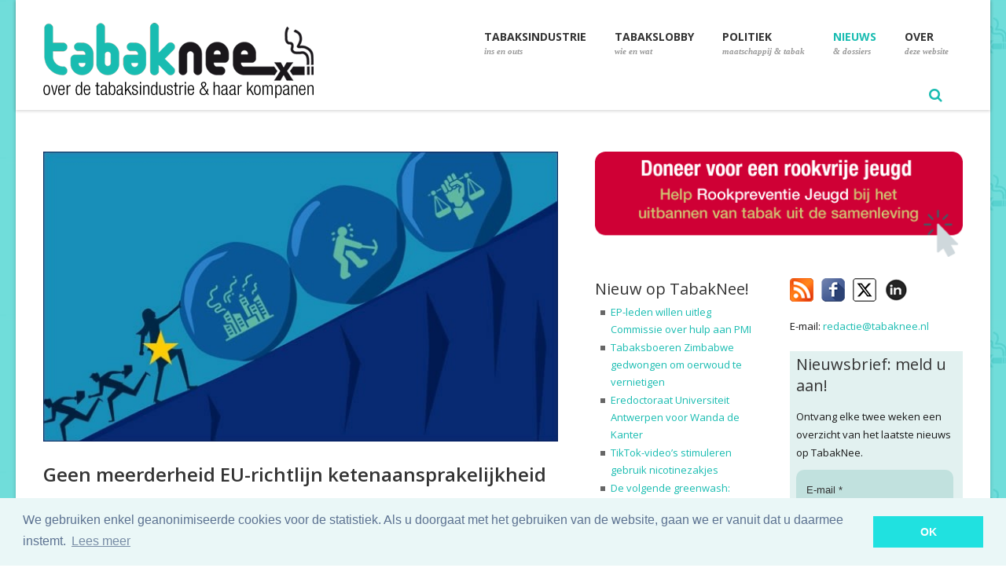

--- FILE ---
content_type: text/html; charset=utf-8
request_url: https://www.tabaknee.nl/nieuws/ondertussen-in-het-buitenland/item/2952-geen-meerderheid-eu-richtlijn-ketenaansprakelijkheid
body_size: 14056
content:
<!DOCTYPE html PUBLIC "-//W3C//DTD HTML 4.01//EN" "https://www.w3.org/TR/html4/strict.dtd">
<html xmlns="https://www.w3.org/1999/xhtml" xml:lang="nl-nl" lang="nl-nl" dir="ltr" >
<head>

<!-- Google tag (gtag.js) -->
<script async src="https://www.googletagmanager.com/gtag/js?id=G-FP2XN9PJCW"></script>
<script>
  window.dataLayer = window.dataLayer || [];
  function gtag(){dataLayer.push(arguments);}
  gtag('js', new Date());

  gtag('config', 'G-FP2XN9PJCW');
</script>

<meta charset="utf-8">
	<meta name="keywords" content="tweedehands rook, diabetes, nicotine, mentholverbod, wegwerp-vapes, Nieuw-Zeeland, tabaksleeftijd, kinderarbeid, slavernij, milieuvervuiling, Europese Commissie, CSDD, CSDDD-richtlijn">
	<meta name="viewport" content="width=device-width, initial-scale=1, maximum-scale=1">
	<meta name="description" content="TabakNee - De Europese richtlijn die bedrijven verantwoordelijk moest maken voor milieuschade en mensenrechten in de hele keten is op het laatste moment in de Raad van de EU weggestemd. Verder in Kort buitenlands nieuws: Nieuw-Zeeland draait leeftijdsgebonden tabaksverbod terug / Schotland wil verbod op wegwerp-vapes / Meerderheid Afro-Amerikanen voor mentholverbod / ‘Nicotine zou in Maleisische gifwet opgenomen moeten worden’ / Verband gelegd tussen inhaleren tabaksrook en diabetes.">
	<title>Ondertussen in het buitenland - Geen meerderheid EU-richtlijn ketenaansprakelijkheid</title>
	<link href="https://www.tabaknee.nl/nieuws/ondertussen-in-het-buitenland/item/2952-geen-meerderheid-eu-richtlijn-ketenaansprakelijkheid" rel="canonical">
	<link href="/images/favicon.ico" rel="shortcut icon">
	<link href="/images/apple-touch-icon-57x57.png" rel="apple-touch-icon">
	<link href="/images/apple-touch-icon-72x72.png" rel="apple-touch-icon">
	<link href="/images/apple-touch-icon-114x114.png" rel="apple-touch-icon">
	<link href="/templates/skelet/favicon.ico" rel="icon" type="image/vnd.microsoft.icon">
<link href="/media/vendor/chosen/css/chosen.css?1.8.7" rel="stylesheet" />
	<link href="/modules/mod_flexitagcloud/tmpl/mod_flexitagcloud.css?2c8d0019dab2abeaa1b554045a3e409e" rel="stylesheet" />
	<link href="/components/com_flexicontent/assets/css/flexicontent.css?2c8d0019dab2abeaa1b554045a3e409e" rel="stylesheet" />
	<link href="/components/com_flexicontent/librairies/jquery/css/ui-lightness/jquery-ui-1.13.1.css" rel="stylesheet" />
	<link href="/components/com_flexicontent/librairies/select2/select2.css?3.5.4" rel="stylesheet" />
	<style>
 .cloaked_email span:before { content: attr(data-ep-a3a2b); } .cloaked_email span:after { content: attr(data-ep-b71d8); } img.cloaked_email { display: inline-block !important; vertical-align: middle; border: 0; } 
</style>
	<style>
			/* This is via voting field parameter, please edit field configuration to override them */
			.voting-row div.fcvote.fcvote-box-main {
				line-height:24px!important;
			}
			.voting-row div.fcvote.fcvote-box-main > ul.fcvote_list {
				height:24px!important;
				width:120px!important;
			}
			.voting-row div.fcvote.fcvote-box-main > ul.fcvote_list > li.voting-links a,
			.voting-row div.fcvote.fcvote-box-main > ul.fcvote_list > li.current-rating {
				height:24px!important;
				line-height:24px!important;
			}
			.voting-row div.fcvote.fcvote-box-main > ul.fcvote_list,
			.voting-row div.fcvote.fcvote-box-main > ul.fcvote_list > li.voting-links a:hover,
			.voting-row div.fcvote.fcvote-box-main > ul.fcvote_list > li.current-rating {
				background-image:url(/components/com_flexicontent/assets/images/star-medium.png)!important;
			}
			
			/* This is via voting field parameter, please edit field configuration to override them */
			.voting-row div.fcvote > ul.fcvote_list {
				height:24px!important;
				width:120px!important;
			}
			.voting-row div.fcvote > ul.fcvote_list > li.voting-links a,
			.voting-row div.fcvote > ul.fcvote_list > li.current-rating {
				height:24px!important;
				line-height:24px!important;
			}
			.voting-row div.fcvote > ul.fcvote_list,
			.voting-row div.fcvote > ul.fcvote_list > li.voting-links a:hover,
			.voting-row div.fcvote > ul.fcvote_list > li.current-rating {
				background-image:url(/components/com_flexicontent/assets/images/star-medium.png)!important;
			}
			.voting-row div.fcvote ul.fcvote_list > .voting-links a.star1 { width: 20%!important; z-index: 6; }
.voting-row div.fcvote ul.fcvote_list > .voting-links a.star2 { width: 40%!important; z-index: 5; }
.voting-row div.fcvote ul.fcvote_list > .voting-links a.star3 { width: 60%!important; z-index: 4; }
.voting-row div.fcvote ul.fcvote_list > .voting-links a.star4 { width: 80%!important; z-index: 3; }
.voting-row div.fcvote ul.fcvote_list > .voting-links a.star5 { width: 100%!important; z-index: 2; }
</style>
<script type="application/json" class="joomla-script-options new">{"joomla.jtext":{"FLEXI_FORM_IS_BEING_SUBMITTED":"Form is being submitted ...","FLEXI_LOADING":"loading","FLEXI_NOT_AN_IMAGE_FILE":"FLEXI_NOT_AN_IMAGE_FILE","FLEXI_IMAGE":"Image","FLEXI_LOADING_IMAGES":"FLEXI_LOADING_IMAGES","FLEXI_THUMBNAILS":"FLEXI_THUMBNAILS","FLEXI_NO_ITEMS_SELECTED":"FLEXI_NO_ITEMS_SELECTED","FLEXI_ARE_YOU_SURE":"FLEXI_ARE_YOU_SURE","FLEXI_APPLYING_FILTERING":"Applying Filtering","FLEXI_TYPE_TO_LIST":"... type to list","FLEXI_TYPE_TO_FILTER":" ... type to filter","FLEXI_UPDATING_CONTENTS":"Updating contents ...","FLEXI_YOUR_BROWSER_DOES_NOT_SUPPORT_AJAX":"Your browser does not support Ajax","FLEXI_ADDED_TO_YOUR_FAVOURITES":"Added to your favourites","FLEXI_YOU_NEED_TO_LOGIN":"You need to login to favour this item. It will be added to your personal Favourites list.","FLEXI_REMOVED_FROM_YOUR_FAVOURITES":"Removed from your favourites","FLEXI_USERS":"users","FLEXI_FAVOURE":"Add to favourites","FLEXI_REMOVE_FAVOURITE":"Remove from your favourites","FLEXI_FAVS_YOU_HAVE_SUBSCRIBED":"You have subscribed","FLEXI_FAVS_CLICK_TO_SUBSCRIBE":"Click to subscribe","FLEXI_TOTAL":"Total"},"system.paths":{"root":"","rootFull":"https:\/\/www.tabaknee.nl\/","base":"","baseFull":"https:\/\/www.tabaknee.nl\/"},"csrf.token":"2dbaeaf362e6c66a2c32ed9e9a6119fd"}</script>
	<script src="/media/system/js/core.min.js?37ffe4186289eba9c5df81bea44080aff77b9684"></script>
	<script src="/media/vendor/bootstrap/js/bootstrap-es5.min.js?5.3.2" nomodule defer></script>
	<script src="/media/vendor/jquery/js/jquery.min.js?3.7.1"></script>
	<script src="/media/legacy/js/jquery-noconflict.min.js?647005fc12b79b3ca2bb30c059899d5994e3e34d"></script>
	<script src="/media/vendor/bootstrap/js/popover.min.js?5.3.2" type="module"></script>
	<script src="/media/vendor/chosen/js/chosen.jquery.min.js?1.8.7"></script>
	<script src="/media/legacy/js/joomla-chosen.min.js?04181bb37c04c31407f8a9c3494e6ebc"></script>
	<script src="/components/com_flexicontent/librairies/jquery/js/jquery-ui-1.13.1/jquery-ui.min.js"></script>
	<script src="/components/com_flexicontent/assets/js/flexi-lib.js?2c8d0019dab2abeaa1b554045a3e409e"></script>
	<script src="/components/com_flexicontent/librairies/mousewheel/jquery.mousewheel.min.js"></script>
	<script src="/components/com_flexicontent/librairies/select2/select2.min.js?3.5.4"></script>
	<script src="/components/com_flexicontent/librairies/select2/select2.sortable.js?3.5.4"></script>
	<script src="/components/com_flexicontent/librairies/select2/select2_locale_nl.js?3.5.4"></script>
	<script src="/components/com_flexicontent/assets/js/tmpl-common.js?2c8d0019dab2abeaa1b554045a3e409e"></script>
	<script src="/components/com_flexicontent/assets/js/jquery-easing.js?2c8d0019dab2abeaa1b554045a3e409e"></script>
	<script>
 window.RegularLabs=window.RegularLabs||{};window.RegularLabs.EmailProtector=window.RegularLabs.EmailProtector||{unCloak:function(e,g){document.querySelectorAll("."+e).forEach(function(a){var f="",c="";a.className=a.className.replace(" "+e,"");a.querySelectorAll("span").forEach(function(d){for(name in d.dataset)0===name.indexOf("epA")&&(f+=d.dataset[name]),0===name.indexOf("epB")&&(c=d.dataset[name]+c)});if(c){var b=a.nextElementSibling;b&&"script"===b.tagName.toLowerCase()&&b.parentNode.removeChild(b);b=f+c;g?(a.parentNode.href="mailto:"+b,a.parentNode.removeChild(a)):a.innerHTML=b}})}}; 
</script>
	<script>
		jQuery(document).ready(function (){
			jQuery('.use_chosen_lib').jchosen({"disable_search_threshold":10,"search_contains":true,"allow_single_deselect":true,"placeholder_text_multiple":"Typ of selecteer enkele opties","placeholder_text_single":"Selecteer een optie","no_results_text":"Geen overeenkomende resultaten"});
		});
	</script>
	<script>
				var jbase_url_fc = "https:\/\/www.tabaknee.nl\/";
				var jroot_url_fc = "https:\/\/www.tabaknee.nl\/";
				var jclient_path_fc = "";
			</script>
	<script>
					var fc_sef_lang = 'nl';
					var fc_root_uri = '';
					var fc_base_uri = '';
					var FC_URL_VARS = [];
				</script>
	<script>
					jQuery( document ).ready(function() {
						jQuery("body").prepend('\
							<div id="fc_filter_form_blocker" style="display: none;">\
								<div class="fc_blocker_overlay" style="background-color: rgba(0, 0, 0, 0.3);"></div>\
								<div class="fc_blocker_content" style="background-color: rgba(255, 255, 255, 1); color: rgba(0, 0, 0, 1);">\
									\
									<div class="fc_blocker_mssg" style="" >Applying Filtering</div>\
									<div class="fc_blocker_bar"><div style="background-color: rgba(0, 153, 255, 1);"></div></div>\
								</div>\
							</div>\
						');
					});
				</script>
	<script>
				if (typeof jQuery.fn.chosen == 'function') {
					jQuery.fn.chosen_fc = jQuery.fn.chosen;
					jQuery.fn.chosen = function(){
						var args = arguments;
						var result;
						jQuery(this).each(function() {
							if (jQuery(this).hasClass('use_select2_lib') || jQuery(this).hasClass('fc_no_js_attach')) return;
							result = jQuery(this).chosen_fc(args);
						});
						return result;
					};
				}
				
					jQuery(document).ready(function()
					{
						window.skip_select2_js = 1;
						fc_attachSelect2('body');
					});
				</script>
	<script>
	jQuery(document).ready(function() {
		jQuery("#default_form_171 input:not(.fc_autosubmit_exclude), #default_form_171 select:not(.fc_autosubmit_exclude)").on("change", function() {
			var form=document.getElementById("default_form_171");
			adminFormPrepare(form, 1);
		});
	});
</script>
	<!--[if IE 8]>
				<link href="/components/com_flexicontent/assets/css/ie8.css?2c8d0019dab2abeaa1b554045a3e409e" rel="stylesheet" />
				<![endif]-->
	<meta property="og:description" content="De Europese richtlijn die bedrijven verantwoordelijk moest maken voor milieuschade en mensenrechten in de hele keten is op het laatste moment in de Raad van de EU weggestemd. Verder in Kort buitenlands nieuws: Nieuw-Zeeland draait leeftijdsgebonden tabaksverbod terug / Schotland wil verbod op wegwerp-vapes / Meerderheid Afro-Amerikanen voor mentholverbod / ‘Nicotine zou in Maleisische gifwet opgenomen moeten worden’ / Verband gelegd tussen inhaleren tabaksrook en diabetes." />
	<meta property="og:title" content="Geen meerderheid EU-richtlijn ketenaansprakelijkheid" />
	<meta property="og:title" content="TabakNee - Geen meerderheid EU-richtlijn ketenaansprakelijkheid" />
    <meta property="og:type" content="article" />
    <meta property="og:url"  content="https://www.tabaknee.nl/nieuws/ondertussen-in-het-buitenland/item/2952-geen-meerderheid-eu-richtlijn-ketenaansprakelijkheid" />
    <meta property="og:image"  content="https://www.tabaknee.nl/images/stories/flexicontent/l_geen_meerderheid_eu-richtlijn_ketenaansprakelijkheid-1.jpg" />
    <meta property="og:description"  content="De Europese richtlijn die bedrijven verantwoordelijk moest maken voor milieuschade en mensenrechten in de hele keten is op het laatste moment in de Raad van de EU weggestemd. Verder in Kort buitenlands nieuws: Nieuw-Zeeland draait leeftijdsgebonden tabaksverbod terug / Schotland wil verbod op wegwerp-vapes / Meerderheid Afro-Amerikanen voor mentholverbod / ‘Nicotine zou in Maleisische gifwet opgenomen moeten worden’ / Verband gelegd tussen inhaleren tabaksrook en diabetes." />

    <!-- Google fonts - witch you want to use - (rest you can just remove) -->
    <link href='https://fonts.googleapis.com/css?family=Open+Sans:300,300italic,400,400italic,600,600italic,700,700italic,800,800italic' rel='stylesheet' type='text/css'>
    <link href='https://fonts.googleapis.com/css?family=Raleway:400,100,200,300,500,600,700,800,900' rel='stylesheet' type='text/css'>
    <link href='https://fonts.googleapis.com/css?family=Dancing+Script:400,700' rel='stylesheet' type='text/css'>
    <link href='https://fonts.googleapis.com/css?family=Josefin+Sans:400,100,100italic,300,300italic,400italic,600,600italic,700,700italic' rel='stylesheet' type='text/css'>
    
    <!--[if lt IE 9]>
		<script src="http://html5shim.googlecode.com/svn/trunk/html5.js"></script>
	<![endif]-->
    
    <!-- ######### CSS STYLES ######### -->
	
    <link rel="stylesheet" href="/templates/skelet/css/reset.css" type="text/css" />
    <link rel="stylesheet" href="/templates/skelet/css/style.css?v=1.0.119" type="text/css" />
    
    <!-- font awesome icons -->
    <link rel="stylesheet" href="/templates/skelet/css/font-awesome/css/font-awesome.min.css">

    <!-- simple line icons -->
	<link rel="stylesheet" type="text/css" href="/templates/skelet/css/simpleline-icons/simple-line-icons.css" media="screen" />
    
    <!-- animations -->
    <link href="/templates/skelet/js/animations/css/animations.min.css" rel="stylesheet" type="text/css" media="all" />
    
    <!-- responsive devices styles -->
	<link rel="stylesheet" media="screen" href="/templates/skelet/css/responsive-leyouts.css?v=3.4.4" type="text/css" />
    
    <!-- shortcodes -->
    <link rel="stylesheet" media="screen" href="/templates/skelet/css/shortcodes.css" type="text/css" /> 

    <!-- kleur -->
    <link rel="stylesheet" href="/templates/skelet/css/colors/cyan.css" />    

    <!-- mega menu -->
    <link href="/templates/skelet/js/mainmenu/bootstrap.min.css" rel="stylesheet">
    <link href="/templates/skelet/js/mainmenu/menu.css" rel="stylesheet">
    
    <!-- slide panel -->
    <link rel="stylesheet" type="text/css" href="/templates/skelet/js/slidepanel/slidepanel.css">
    
    <!-- MasterSlider -->
	<link rel="stylesheet" href="/templates/skelet/js/masterslider/style/masterslider.css" />
    <link rel="stylesheet" href="/templates/skelet/js/masterslider/skins/default/style.css" />
	
    <!-- icon hover -->
    <link rel="stylesheet" href="/templates/skelet/js/iconhoverefs/component.css" />
    
  	<!-- basic slider -->
    <link rel="stylesheet" href="/templates/skelet/js/basicslider/bacslider.css" />
    
    <!-- cubeportfolio -->
    <link rel="stylesheet" type="text/css" href="/templates/skelet/js/cubeportfolio/cubeportfolio.min.css">
    
    <!-- flexslider -->
    <link rel="stylesheet" href="/templates/skelet/js/flexslider/flexslider.css" type="text/css" media="screen" />
 	<link rel="stylesheet" type="text/css" href="/templates/skelet/js/flexslider/skin.css" />
    
    <!-- tabs -->
   
    <link rel="stylesheet" type="text/css" href="/templates/skelet/js/tabs/assets/css/responsive-tabs3.css">
    <!-- accordion -->
    <link rel="stylesheet" type="text/css" href="/templates/skelet/js/accordion/style.css" />
    
    <!-- classyloader-->
    <script type="text/javascript" src="/templates/skelet/js/universal/jquery.js"></script>
    <script src="/templates/skelet/js/classyloader/jquery.classyloader.min.js"></script>



    <link rel="stylesheet" href="/templates/skelet/css/sitemap_html.min.css" type="text/css" />

    <link rel="stylesheet" href="/templates/skelet/css/jmod_tweetdisplay.css" type="text/css" />
    <link rel="stylesheet" media="screen" href="/templates/skelet/css/myresponsive.css?v=1.0.5" type="text/css" />
    <link rel="stylesheet" type="text/css" href="https://cdnjs.cloudflare.com/ajax/libs/cookieconsent2/3.0.3/cookieconsent.min.css" />
    <script src="https://cdnjs.cloudflare.com/ajax/libs/cookieconsent2/3.0.3/cookieconsent.min.js"></script>


    <link rel="stylesheet" href="/templates/skelet/css/_tabak.css?v=1.0.4" type="text/css" />


        <script>
        window.addEventListener("load", function(){
        window.cookieconsent.initialise({
          "palette": {
            "popup": {
              "background": "#eaf7f7",
              "text": "#5c7291"
            },
            "button": {
              "background": "#20E1E0",
              "text": "#ffffff"
            }
          },
          "content": {
            "message": "We gebruiken enkel geanonimiseerde cookies voor de statistiek. Als u doorgaat met het gebruiken van de website, gaan we er vanuit dat u daarmee instemt.",
            "dismiss": "OK",
            "link": "Lees meer",
            "href": "/over-deze-website/privacy-verklaring"
          }
        })});
        </script>


</head>

<!--[if IE 7]> <body class="item-id-2952 item-catid-35 type-id-5 type-alias-artikel ie7 lt-ie8 lt-ie9 lt-ie10"> <![endif]-->
<!--[if IE 8]> <body class="ie8 lt-ie9 lt-ie10"> <![endif]-->
<!--[if IE 9]> <body class="ie9 lt-ie10"> <![endif]-->
<!--[if (gt IE 9)|!(IE)]><!--> <body> <!--<![endif]-->
<div class="wrapper_boxed">

<div class="site_wrapper">

<header class="header">
 
	<div class="container">
    
    <!-- Logo -->
    <div class="logo"><a href="/" id="logo"></a></div>
		
	<!-- Navigation Menu -->
	<nav class="menu_main">

        <div class="navbar yamm navbar-default">
        
        <div class="container">
          <div class="navbar-header">
            <div class="navbar-toggle .navbar-collapse .pull-right " data-toggle="collapse" data-target="#navbar-collapse-1"  > <span>Menu</span>
              <button type="button" > <i class="fa fa-bars"></i></button>
            </div>
          </div>
          
          <div id="navbar-collapse-1" class="navbar-collapse collapse pull-right">
          <ul class="nav navbar-nav">
<li class="dropdown hideit yamm-fw"><a href="/"   ><span class="mFirst">Home <span><br><span class="mSecond"> Tabaknee!</span><span class="ux-menu-arrow"></span></a></li>
<li class="dropdown menu-item-has-children"><a href="/tabaksindustrie"   data-toggle="dropdown"><span class="mFirst">Tabaksindustrie <span><br><span class="mSecond"> ins en outs</span><span class="ux-menu-arrow"></span></a>
<ul class="dropdown-menu multilevel " role="menu">
<li class="dropdown"><a href="/tabaksindustrie/de-organisaties" >De organisaties</a></li>
<li class="dropdown"><a href="/tabaksindustrie/de-schade-die-ze-veroorzaken" >De schade die ze veroorzaken</a></li>
<li class="dropdown"><a href="/tabaksindustrie/hoe-de-tabaksindustrie-kinderen-aan-het-roken-brengt" >Hoe de tabaksindustrie kinderen aan het roken brengt</a></li>
<li class="dropdown"><a href="/tabaksindustrie/andere-duistere-zaken" >Andere duistere zaken</a></li>
<li class="dropdown"><a href="/tabaksindustrie/de-argumenten-van-de-tabaksindustrie" >De argumenten van de tabaksindustrie</a></li>
<li class="dropdown"><a href="/tabaksindustrie/meer-lezen-en-bekijken" >Meer lezen &amp; bekijken</a></li>
<li class="dropdown"><a href="/video" >Video's: de tabakssamenzwering in beeld</a></li>
</ul></li>
<li class="dropdown menu-item-has-children"><a href="/tabakslobby"   data-toggle="dropdown"><span class="mFirst">Tabakslobby <span><br><span class="mSecond"> wie en wat</span><span class="ux-menu-arrow"></span></a>
<ul class="dropdown-menu multilevel " role="menu">
<li class="dropdown"><a href="/tabakslobby/ins-a-outs-van-de-tabakslobby" >Ins &amp; outs van de tabakslobby</a></li>
<li class="dropdown"><a href="/tabakslobby/de-mensen-achter-de-lobby" >De mensen achter de lobby</a></li>
<li class="dropdown"><a href="/tabakslobby/de-tabakslobby-voor-dummies" >De tabakslobby voor dummies</a></li>
<li class="dropdown"><a href="/tabakslobby/tabakspushers-de-mensen" >Tabakspushers: de mensen</a></li>
<li class="dropdown"><a href="/tabakslobby/tabakspushers-de-organisaties" >Tabakspushers: de organisaties</a></li>
<li class="dropdown"><a href="/wall-of-shame" >Wall of Shame</a></li>
</ul></li>
<li class="dropdown menu-item-has-children"><a href="/politiek-maatschappij-en-tabak"   data-toggle="dropdown"><span class="mFirst">Politiek <span><br><span class="mSecond"> maatschappij &amp; tabak</span><span class="ux-menu-arrow"></span></a>
<ul class="dropdown-menu multilevel two" role="menu">
<li class="dropdown"><a href="/politiek-maatschappij-en-tabak/den-haag-a-het-tabaksdossier" >Den Haag &amp;  het tabaksdossier</a></li>
<li class="dropdown"><a href="/politiek-maatschappij-en-tabak/standpunten-van-de-politieke-partijen" >Standpunten van de politieke partijen</a></li>
<li class="dropdown"><a href="/politiek-maatschappij-en-tabak/de-maatschappij-a-tabak" >De maatschappij &amp; tabak</a></li>
</ul></li>
<li class="dropdown active menu-item-has-children"><a href="/nieuws"  class="dropdown active menu-item-has-children" data-toggle="dropdown"><span class="mFirst">Nieuws <span><br><span class="mSecond"> &amp; dossiers</span><span class="ux-menu-arrow"></span></a>
<ul class="dropdown-menu multilevel two" role="menu">
<li class="dropdown"><a href="/nieuws" >Nieuws</a></li>
<li class="dropdown"><a href="/dossiers" >Dossiers</a></li>
<li class="dropdown"><a href="/nieuws/reacties" >Reacties</a></li>
<li class="dropdown active"><a href="/nieuws/ondertussen-in-het-buitenland" >Ondertussen in het buitenland</a></li>
<li class="dropdown"><a href="/news" >News in English</a></li>
</ul></li>
<li class="dropdown menu-item-has-children"><a href="/over-deze-website"  class="dropdown menu-item-has-children" data-toggle="dropdown"><span class="mFirst">Over <span><br><span class="mSecond"> deze website</span><span class="ux-menu-arrow"></span></a>
<ul class="dropdown-menu multilevel two" role="menu">
<li class="dropdown"><a href="/over-deze-website/over-deze-website" >Over deze website</a></li>
<li class="dropdown"><a href="/over-deze-website/stichting-rookpreventie-jeugd" >Stichting Rookpreventie Jeugd</a></li>
<li class="dropdown"><a href="/over-deze-website/steun-tabaknee" >Steun TabakNee</a></li>
<li class="dropdown"><a href="/over-deze-website/privacy-verklaring" >Privacy verklaring</a></li>
<li class="dropdown"><a href="/over-deze-website/contact" >Contact</a></li>
</ul></li>
</ul>

     
      </div>
      </div>
     </div>

     <div style="float: left;">
         <a href="/nieuwsbrief"><img src="/images/nieuwsbrief_icon.png" alt="nieuwsbrief" style="padding: 10px;" class="dmobile"></a>
     </div>

     <div id="sb-search" class="sb-search">
    <form name="default_form_171" id="default_form_171" action="/site_content/search" method="post">
        <input class="sb-search-input" placeholder="Zoeken..." type="text" value="" name="searchword" id="search_searchword" >
        <input class="sb-search-submit" type="submit" value="">
		<input name="option" type="hidden" value="com_flexicontent" />
		<input name="view" type="hidden" value="search" />
        <span class="sb-icon-search"></span>
    </form>
</div>





	</nav><!-- end Navigation Menu -->
        

	</div>
    
</header>

<div class="clearfix"></div>

<div class="topline">
<div class="container">
    <img src="/images/topline.png" alt="line">
</div>
</div><!-- end features section 47 -->

<div class="clearfix"></div>


<div class="content_fullwidth less2">
<div class="container">

<div class="content_left">
        <div class="blog_post">	
    <div class="blog_postcontent">

            <div class="image_frame"><img src="/images/stories/flexicontent/l_geen_meerderheid_eu-richtlijn_ketenaansprakelijkheid-1.jpg" alt="geen meerderheid eu-richtlijn ketenaansprakelijkheid-1"/></div>
        <h3 class="first">Geen meerderheid EU-richtlijn ketenaansprakelijkheid</h3>

            <h4 class="second">Kort buitenlands nieuws</h4>
    
            <p class="date">vrijdag 01 maart 2024</p>         <div class="clearfix"></div>
     <div class="margin_top1"></div>

    
    <div class="blog_tekst">
        <p>De Europese richtlijn die bedrijven verantwoordelijk moest maken voor milieuschade en mensenrechten in de hele keten is op het laatste moment in de Raad van de EU weggestemd. Verder in Kort buitenlands nieuws: Nieuw-Zeeland draait leeftijdsgebonden tabaksverbod terug / Schotland wil verbod op wegwerp-vapes / Meerderheid Afro-Amerikanen voor mentholverbod / ‘Nicotine zou in Maleisische gifwet opgenomen moeten worden’ / Verband gelegd tussen inhaleren tabaksrook en diabetes.</p>
<p><em>Door de webredactie</em></p>
<p>Iedereen ging ervan uit dat de Raad van de EU deze week de nieuwe Europese richtlijn voor ketenaansprakelijkheid van bedrijven zou goedkeuren. Maar op het laatste moment stemden Frankrijk, Duitsland en Italië tegen. De <em>corporate sustainability due diligence directive</em> (CSDDD)-richtlijn regelt dat bedrijven verantwoordelijk zijn voor de milieu-impact, arbeidsomstandigheden en mensenrechten in de gehele keten van toeleveranciers tot eindgebruikers. Terwijl in december overeenstemming was bereikt met het Europees Parlement over het <a href="/nieuws/item/2514-wetgeving-moet-bedrijven-verantwoordelijk-maken-voor-kinderarbeid-en-milieuschade" target="_blank">voorstel</a> dat de Europese Commissie in 2022 lanceerde, wilde Frankrijk nu opeens dat de wet alleen gaat gelden voor bedrijven met 5.000 of meer werknemers, in plaats van de 500 uit het voorstel. Duitsland en Italië hadden ook bezwaren.</p>
<p>Europarlementariër Lara Wolters (PvdA), initiatiefnemer van de wet, reageerde verbolgen: “Ik ben woest. Ik vind het schaamteloos wat er nu gebeurd is”, citeert <a href="https://nos.nl/artikel/2510764-europese-wet-die-grote-bedrijven-verplichtingen-oplegt-gesneuveld" target="_blank" rel="noopener">NOS.nl</a> haar. “We hadden met alle 27 EU-landen een deal en op de laatste minuut is er dan toch besloten om de wet overboord te gooien. Dat raakt mij persoonlijk.”</p>
<p>Het Belgische voorzitterschap van de EU zegt nog te willen proberen of er in nieuwe onderhandelingen met het Parlement tegemoet kan worden gekomen aan de bezwaren. Uku Lilleväli, van het Europese beleidsbureau van het Wereld Natuur Fonds, zei: “Het is schandalig dat bepaalde Europese wetgevers in de 21e eeuw bedrijven willen toestaan de mensenrechten en de milieu-integriteit te negeren.” En Isabella Ritter van ShareAction zei: “Degenen die deze wetgeving vandaag hebben geblokkeerd, geven blijk van hun onverschilligheid tegenover de uitbuiting van werknemers en de aantasting van het milieu.”</p>
<p>De richtlijn zou ook gaan gelden voor tabaksbedrijven die door de hele keten van tabaksproductie veroorzakers zijn van <a href="/nieuws/item/2575-wereld-niet-roken-dag-focust-op-milieuvervuiling-door-tabak" target="_blank">grote milieuschade</a> en van <a href="/nieuws/item/2934-tabaksindustrie-verantwoordelijk-voor-slavernij-en-kinderarbeid-in-malawi" target="_blank">slavernij en kinderarbeid</a>.<br />Lees meer bij <em><a href="https://www.esgtoday.com/eu-council-fails-to-approve-new-environmental-human-rights-sustainability-due-diligence-law/" target="_blank" rel="noopener">ESG Today</a></em></p>
<h3>Nieuw-Zeeland draait leeftijdsgebonden tabaksverbod terug</h3>
<p>Nieuw-Zeeland was het eerste land dat een <a href="/nieuws/item/2699-nieuw-zeeland-besluit-definitief-voor-generatiegebonden-tabaksverbod" target="_blank">leeftijdsgebonden tabaksverbod</a> invoerde, waardoor er een rookvrije generatie zou ontstaan. Er zou nooit meer tabak verkocht mogen worden aan mensen die na 1 januari 2009 geboren zijn, zodat roken vanzelf uit de samenleving zou verdwijnen. Maar de nieuwe regering heeft de wet van de regering Ardern nu officieel teruggedraaid, omdat ze de tabaksaccijns wil kunnen blijven incasseren. De regering kiest daarmee voor de korte in plaats van de lange termijn. Wel zegt de regering aan het voornemen om in 2025 rookvrij te zijn, vast te blijven houden. Hoe de regering dat zonder extra maatregelen wil bewerkstelligen is onduidelijk.<br />Lees meer bij <em><a href="https://www.independent.co.uk/news/world/australasia/new-zealand-repeals-smoking-ban-b2503024.html" target="_blank" rel="noopener">The Independent</a></em></p>
<h3>Schotland wil verbod op wegwerp-vapes</h3>
<p>Als het aan de Schotse overheid ligt, komt er per 1 april 2025 een verbod op wegwerp-vapes. Ieder jaar worden er 26 miljoen vapes weggegooid in Schotland en daar moet snel een eind aan komen, vindt de overheid. Niet alleen zijn de plastics in de vapes slecht voor het milieu, maar ook zijn ze zeer populair onder jongeren, die zo verslaafd raken aan nicotine. Schotland voegt zich met het wetsvoorstel bij Engeland en Wales, die eenzelfde soort wetgeving voorbereiden. Er komt in maart nog een openbare consultatie waarbij belanghebbenden op het wetsvoorstel mogen reageren. Het Schotse Parlement beslist daarna of de wegwerp-vapes in de ban gaan.<br />Lees meer bij <em><a href="https://www.independent.co.uk/news/uk/scottish-government-wales-government-england-parliament-b2501254.html" target="_blank" rel="noopener">The Independent</a></em></p>
<h3>Meerderheid Afro-Amerikanen voor mentholverbod</h3>
<p>De Amerikaanse regering overweegt nog altijd een verbod op tabaksproducten met menthol in te voeren. Eerder bleek dat lobbygroepen van zwarte Amerikanen tegen een mentholverbod lobbyden en dat president Biden bang was <a href="/nieuws/ondertussen-in-het-buitenland/item/2911-biden-stelt-onder-druk-van-lobby-mentholverbod-uit" target="_blank">om zwarte stemmen te verliezen</a> bij de aanstaande verkiezingen als hij het verbod door zou zetten. In de Afro-Amerikaanse gemeenschap wordt relatief veel menthol gebruikt, doordat de tabaksindustrie zich met mentholmarketing en -reclame specifiek op deze doelgroep heeft gericht. Uit een nieuwe enquête blijkt echter dat 58 procent van de Amerikanen voor een mentholverbod is (29 procent is tegen) en dat dat onder Afro-Amerikanen zelfs 62 procent voor is (en 25 procent tegen). Uit een nieuw onderzoek, gepubliceerd in <em><a href="https://academic.oup.com/ntr/advance-article/doi/10.1093/ntr/ntae011/7611609?login=false" target="_blank" rel="noopener">Nicotine &amp; Tobacco Research</a></em>, blijkt dat een mentholverbod de snelste manier is om het aantal rokers met 4,5 miljoen af te laten nemen. President Biden hoeft zich dus geen zorgen te maken.<br />Lees meer bij <em><a href="https://www.tobaccofreekids.org/press-releases/2024_02_22_menthol_poll" target="_blank" rel="noopener">The Campaign for Tobacco-free Kids</a></em></p>
<h3>‘Nicotine moet terug in gifwet Maleisië’</h3>
<p>Een consumentenorganisatie in Maleisië heeft de regering opgeroepen om nicotine in vloeibare en gel-vorm weer in de nationale gifwet op te nemen. Vorig jaar besloot de overheid de stof uit de wet te halen zodat e-sigaretten weer verkocht konden worden, wat extra accijnsinkomsten opleverde. In de zomer besloten drie antirookorganisaties het besluit via de rechter <a href="/nieuws/ondertussen-in-het-buitenland/item/2824-vs-kampt-met-afvalberg-van-12-miljoen-wegwerp-vapes-per-maand" target="_blank">aan te vechten</a>, zonder succes. De Consumers Association of Penang (CAP) betoogt nu dat de <a href="/nieuws/ondertussen-in-het-buitenland/item/2890-koning-charles-kondigt-rookvrije-generatie-aan-voor-britten" target="_blank">nieuwe antirookwet</a>, die in november vorig jaar werd aangenomen, ineffectief is om het vapen onder jongeren te bestrijden. Daarom moet nicotine weer in de lijst met verboden gifstoffen komen te staan.<br />Lees meer bij <em><a href="https://thesun.my/local_news/call-to-reinstate-nicotine-in-poisons-act-KB12139322" target="_blank" rel="noopener">The Sun</a></em></p>
<h3>Verband gelegd tussen tweedehands rook en diabetes</h3>
<p>Niet-rokers die buitenshuis tweedehands tabaksrook inhaleren, lopen een verhoogd risico op diabetes. Dat blijkt uit een nieuw Chinees onderzoek. Diabetes heeft zowel een genetische als omgevingscomponent. Tabaksrook blijkt daar een rol in te spelen.<br /> Bekijk het onderzoek op <em><a href="https://www.sciencedirect.com/science/article/abs/pii/S1309104224000618" target="_blank" rel="noopener">Science Direct</a></em></p> 
        <b>tags:</b>&nbsp; <a class="fc_tags fc_tag_787 link_tags" href="/tags/787-csddd-richtlijn">CSDDD-richtlijn</a> | <a class="fc_tags fc_tag_663 link_tags" href="/tags/663-mentholverbod">mentholverbod</a> | <a class="fc_tags fc_tag_656 link_tags" href="/tags/656-csdd">CSDD</a> | <a class="fc_tags fc_tag_640 link_tags" href="/tags/640-wegwerp-vapes">wegwerp-vapes</a> | <a class="fc_tags fc_tag_627 link_tags" href="/tags/627-nieuw-zeeland">Nieuw-Zeeland</a> | <a class="fc_tags fc_tag_577 link_tags" href="/tags/577-diabetes">diabetes</a> | <a class="fc_tags fc_tag_548 link_tags" href="/tags/548-milieuvervuiling">milieuvervuiling</a> | <a class="fc_tags fc_tag_388 link_tags" href="/tags/388-slavernij">slavernij</a> | <a class="fc_tags fc_tag_325 link_tags" href="/tags/325-tabaksleeftijd">tabaksleeftijd</a> | <a class="fc_tags fc_tag_302 link_tags" href="/tags/302-tweedehands-rook">tweedehands rook</a> | <a class="fc_tags fc_tag_179 link_tags" href="/tags/179-europese-commissie">Europese Commissie</a> | <a class="fc_tags fc_tag_158 link_tags" href="/tags/158-nicotine">nicotine</a> | <a class="fc_tags fc_tag_27 link_tags" href="/tags/27-kinderarbeid">kinderarbeid</a><br><br><!-- AddToAny BEGIN -->
<div class="a2a_kit a2a_kit_size_32 a2a_default_style">
<a class="a2a_dd" href="https://www.addtoany.com/share"></a>
<a class="a2a_button_facebook"></a>
<a class="a2a_button_x"></a>
</div>
<script async src="https://static.addtoany.com/menu/page.js"></script>
<!-- AddToAny END -->

    </div>

    </div>

</div><!-- /# end post -->
</div><!-- end content left side -->

<div class="wide_sidebar">

    <div class="sidebar_widget">
   <div>
<a  href="https://rookpreventiejeugd.nl/doneer" title="doneer voor een rookvrije jeugd" target="blank" ><img alt="doneer voor een rookvrije jeugd" src="/images/stories/steun_ons_werk_breed.png" class="mimage" ></a>
    </div>
</div>


    <div class="middle_sidebar">
            <div style="width: 100%; margin-bottom: 20px;">
    <h4>Nieuw op TabakNee!</h4>
    <ul class="post_cat_links">
            <li><a href="/nieuws/item/3411-ep-leden-willen-uitleg-commissie-over-hulp-aan-pmi">EP-leden willen uitleg Commissie over hulp aan PMI</a></li>
            <li><a href="/nieuws/item/3409-tabaksboeren-zimbabwe-gedwongen-om-oerwoud-te-vernietigen">Tabaksboeren Zimbabwe gedwongen om oerwoud te vernietigen</a></li>
            <li><a href="/nieuws/item/3408-eredoctoraat-universiteit-antwerpen-voor-wanda-de-kanter">Eredoctoraat Universiteit Antwerpen voor Wanda de Kanter</a></li>
            <li><a href="/nieuws/item/3407-tiktok-videos-stimuleren-gebruik-nicotinezakjes">TikTok-video’s stimuleren gebruik nicotinezakjes</a></li>
            <li><a href="/nieuws/item/3406-de-volgende-greenwash-afbreekbare-sigarettenfilters">De volgende greenwash: afbreekbare sigarettenfilters</a></li>
            <li><a href="/news/item/3412-the-next-greenwash-biodegradable-cigarette-filters">The next greenwash: biodegradable cigarette filters</a></li>
        </ul>
</div>

<div class="sidebar_widget"><div class="sidebar_title"><h4>Tabakspushers</h4></div>
<a href="/tabakslobby/tabakspushers-de-mensen" >
<img src="/images/stories/smoelen_small.jpg" class="mimage" alt="tabakspushers: de mensen">
</a>
</div>
<div class="sidebar_widget">
<a href="/tabakslobby/tabakspushers-de-organisaties" >
<img src="/images/stories/tabakkers_small.jpg" class="mimage" alt="tabakspushers: de organisaties">
</a>
</div>

<div class="sidebar_widget"><div class="sidebar_title"><h4>De tabakslobby in Nederland</h4></div>
<a href="/dossiers/de-tabakslobby-in-nederland" >
<img src="/images/stories/tabakslobby_in_nederland.jpg" class="mimage" alt="tabakslobby in Nederland">
</a>
</div>


<div class="sidebar_widget">
<div class="sidebar_title"><h4>Wall of Shame</h4></div>
<a href="/wall-of-shame" >
<img src="/images/stories/wall_small.jpg" class="mimage" alt="Wall of shame">
</a>
<p>Nieuw deze week:</p>
<p><strong>Johan Vandermeulen</strong>, COO British American Tobacco</p></div>



    </div>
    
    <div class="right_sidebar">
            <div id="icons" style="width: 100%; display: bloack; float: left; margin-bottom: 20px;">
    <p  style="width: 100%;">
    <a href="/index.php?option=com_obrss&task=feed&id=2:nieuws&format=feed" target="_blank" class="noborder" title="rss"><img style="float: left; padding-right: 10px" src="/images/rss.png" alt="rss"></a>&nbsp;<a href="http://www.facebook.com/pages/Tabaknee/136728286498119?ref=ts&amp;fref=ts" target="_blank" class="noborder" title="bezoek ons op facebook">
    <img style="float: left; padding-right: 10px;" src="/images/facebook.png" alt="bezoek ons op facebook"></a>&nbsp;<a href="http://www.x.com/wwwTabakNee" target="_blank" class="noborder" title="x"><img style="float: left; padding-right: 10px;" src="/images/x.png" alt="x"></a>
    &nbsp;<a href="https://www.linkedin.com/company/tabaknee/posts/?feedView=all" target="_blank" class="noborder" title="linkedin"><img style="float: left; padding-right: 10px;" src="/images/linkedin.png" alt="linkedin"></a>
    </p>
</div>




<div class="sidebar_widget">
<p>E-mail: <!-- Dit e-mailadres is beschermd tegen spambots. --><a href="javascript:/* Dit e-mailadres is beschermd tegen spambots.*/"><span class="cloaked_email ep_a596dcfc"><span data-ep-b71d8="" data-ep-a3a2b="r&#101;d&#97;"><span data-ep-b71d8="&#101;.n&#108;" data-ep-a3a2b="&#99;&#116;i&#101;"><span data-ep-a3a2b="&#64;&#116;&#97;&#98;" data-ep-b71d8="&#97;&#107;n&#101;"></span></span></span></span><script>RegularLabs.EmailProtector.unCloak("ep_a596dcfc");</script><span class="cloaked_email ep_32215524" style="display:none;"><span data-ep-b71d8="" data-ep-a3a2b="&#114;ed&#97;"><span data-ep-a3a2b="&#99;ti&#101;" data-ep-b71d8="&#101;&#46;nl"><span data-ep-a3a2b="&#64;&#116;&#97;&#98;" data-ep-b71d8="a&#107;&#110;&#101;"></span></span></span></span></a><script>RegularLabs.EmailProtector.unCloak("ep_32215524", true);</script></p>
</div>
<div class="sidebar_widget nieuwsbrief_widget" style="background-color: #E2F1F0; padding: 3px;padding-left: 8px; padding-right: 8px;">
<a class="n_anchor" id="nieuwsbrief"></a>
<div class="sidebar_title" ><h4>Nieuwsbrief: meld u aan!</h4></div>
<p style="padding-bottom: 10px;">Ontvang elke twee weken een overzicht van het laatste nieuws op TabakNee.</p>
<script async src="https://embed.email-provider.eu/e/vvsxefzt4r-vl278co9j3.js"></script>
<p  style="padding-top: 10px;">We beloven plechtig: geen spam!</p>
</div>
<div class="sidebar_widget">
<div class="sidebar_title"><h4>Steun TabakNee</h4></div>
<p>TabakNee doet onderzoek naar de praktijken van de tabakslobby. Helpt u mee? <br><a target="_blank" href="https://rookpreventiejeugd.nl/doneer"><img alt="doneer" src="/images/stories/doneer.jpg" height="33" width="205"></a><br> Of stort zelf op rekeningnummer NL13 ABNA 0406 559 821 t.n.v. Stichting Rookpreventie Jeugd in Amsterdam..</p>
<p style="padding-top: 10px;"><img style="margin-right: 15px; float: left;" src="/images/stories/ANBI_FC_small.jpg" alt="ANBI FC schaduw">Stichting Rookpreventie Jeugd is geregistreerd als Algemeen Nut Beogende Instelling (RSIN: 820635315 | KvK: 34333760).</p>
</div>
<div class="sidebar_widget nieuwsbrief_widget" style="background-color: #E2F1F0; padding: 3px;padding-left: 8px; padding-right: 8px;">
<a class="n_anchor" id="nieuwsbrief"></a>
<div class="sidebar_title" ><h4>English newsletter</h4></div>
<p style="padding-bottom: 10px;">Get regular updates on the latest news on TabakNee.</p>
<script async src="https://embed.email-provider.eu/e/vvsxefzt4r-t6kr4qv2ll.js"></script>
<p style="padding-top: 10px;">We promise: no spam!</p>
</div>
<div class="sidebar_widget">
<div class="sidebar_title"><h4>Tip de redactie</h4></div>
<p>Hebt u informatie over de tabaksindustrie, haar activiteiten of haar lobby? Tip de redactie! Uw informatie wordt vertrouwelijk behandeld. <a href="/over-deze-website/contact">Klik hier</a> om ons een e-mail te sturen.</p>
</div>

    </div>

</div>


</div>
</div><!-- end content area -->

    

<footer class="footer">
<div class="tags_info">
<div class="container">

    <div class="one_full">

        
<script type="text/javascript">

function toggle_all() {
    alert("what");
}

function toggle_visibility() {
var e = document.getElementById('tagsrow');
var f = document.getElementById('tagsall');
if (e.style.display == 'block') {
    e.style.display = 'none';
    f.style.display = 'block';
} else {
    e.style.display = 'block';
    f.style.display = 'none';
    }
}
</script>

<div data-animation-delay="100" data-animation="fadeInUp">
<!--<div class="sidebar_title"><h4 class="widget-title">Tags</h4></div>-->
<div class="tags" id="tagsrow" style="display: block;">
    <h4>Tags</h4>
                <a href="/tags/13-tabaksontmoediging?filter_8=5">tabaksontmoediging&nbsp;&nbsp; <font color="#999">&nbsp;243 </font></a>
                <a href="/tags/15-tabaksindustrie?filter_8=5">tabaksindustrie&nbsp;&nbsp; <font color="#999">&nbsp;500 </font></a>
                <a href="/tags/18-rechtszaak?filter_8=5">rechtszaak&nbsp;&nbsp; <font color="#999">&nbsp;168 </font></a>
                <a href="/tags/31-buitenland?filter_8=5">buitenland&nbsp;&nbsp; <font color="#999">&nbsp;179 </font></a>
                <a href="/tags/39-inperking-verkooppunten?filter_8=5">inperking verkooppunten&nbsp;&nbsp; <font color="#999">&nbsp;94 </font></a>
                <a href="/tags/40-antirookbeleid?filter_8=5">antirookbeleid&nbsp;&nbsp; <font color="#999">&nbsp;299 </font></a>
                <a href="/tags/41-onderzoek?filter_8=5">onderzoek&nbsp;&nbsp; <font color="#999">&nbsp;267 </font></a>
              <a href="javascript:toggle_visibility();" class="invlink">meer tags tonen</a>
    
</div>

<div class="tags" id="tagsall">
    <h4>Tags</h4>
            <a href="/tags/13-tabaksontmoediging?filter_8=5">tabaksontmoediging&nbsp;&nbsp; <font color="#999">&nbsp;243 </font></a>
        
            <a href="/tags/15-tabaksindustrie?filter_8=5">tabaksindustrie&nbsp;&nbsp; <font color="#999">&nbsp;500 </font></a>
        
            <a href="/tags/18-rechtszaak?filter_8=5">rechtszaak&nbsp;&nbsp; <font color="#999">&nbsp;168 </font></a>
        
            <a href="/tags/31-buitenland?filter_8=5">buitenland&nbsp;&nbsp; <font color="#999">&nbsp;179 </font></a>
        
            <a href="/tags/39-inperking-verkooppunten?filter_8=5">inperking verkooppunten&nbsp;&nbsp; <font color="#999">&nbsp;94 </font></a>
        
            <a href="/tags/40-antirookbeleid?filter_8=5">antirookbeleid&nbsp;&nbsp; <font color="#999">&nbsp;299 </font></a>
        
            <a href="/tags/41-onderzoek?filter_8=5">onderzoek&nbsp;&nbsp; <font color="#999">&nbsp;267 </font></a>
                  <a href="javascript:toggle_visibility();" class="invlink">verbergen</a><br>
        
            <a href="/tags/43-tabakslobby?filter_8=5">tabakslobby&nbsp;&nbsp; <font color="#999">&nbsp;469 </font></a>
        
            <a href="/tags/46-rookverbod?filter_8=5">rookverbod&nbsp;&nbsp; <font color="#999">&nbsp;119 </font></a>
        
            <a href="/tags/51-supermarkt?filter_8=5">supermarkt&nbsp;&nbsp; <font color="#999">&nbsp;100 </font></a>
        
            <a href="/tags/53-nvwa?filter_8=5">nvwa&nbsp;&nbsp; <font color="#999">&nbsp;99 </font></a>
        
            <a href="/tags/54-reclameverbod?filter_8=5">reclameverbod&nbsp;&nbsp; <font color="#999">&nbsp;118 </font></a>
        
            <a href="/tags/58-e-sigaret?filter_8=5">e-sigaret&nbsp;&nbsp; <font color="#999">&nbsp;292 </font></a>
        
            <a href="/tags/59-philip-morris?filter_8=5">Philip Morris&nbsp;&nbsp; <font color="#999">&nbsp;99 </font></a>
        
            <a href="/tags/65-jongeren?filter_8=5">jongeren&nbsp;&nbsp; <font color="#999">&nbsp;199 </font></a>
        
            <a href="/tags/67-bat?filter_8=5">BAT&nbsp;&nbsp; <font color="#999">&nbsp;161 </font></a>
        
            <a href="/tags/75-lobbyist?filter_8=5">lobbyist&nbsp;&nbsp; <font color="#999">&nbsp;113 </font></a>
        
            <a href="/tags/105-accijnsverhoging?filter_8=5">accijnsverhoging&nbsp;&nbsp; <font color="#999">&nbsp;229 </font></a>
        
            <a href="/tags/112-accijns-tabak?filter_8=5">accijns, tabak&nbsp;&nbsp; <font color="#999">&nbsp;86 </font></a>
        
            <a href="/tags/118-staatssecretaris?filter_8=5">staatssecretaris&nbsp;&nbsp; <font color="#999">&nbsp;88 </font></a>
        
            <a href="/tags/148-politiek?filter_8=5">politiek&nbsp;&nbsp; <font color="#999">&nbsp;291 </font></a>
        
            <a href="/tags/153-who?filter_8=5">WHO&nbsp;&nbsp; <font color="#999">&nbsp;107 </font></a>
        
            <a href="/tags/158-nicotine?filter_8=5">nicotine&nbsp;&nbsp; <font color="#999">&nbsp;104 </font></a>
        
            <a href="/tags/160-pmi?filter_8=5">PMI&nbsp;&nbsp; <font color="#999">&nbsp;282 </font></a>
        
            <a href="/tags/176-tabakswet?filter_8=5">Tabakswet&nbsp;&nbsp; <font color="#999">&nbsp;86 </font></a>
        
            <a href="/tags/184-rookpreventie?filter_8=5">rookpreventie&nbsp;&nbsp; <font color="#999">&nbsp;117 </font></a>
        
            <a href="/tags/213-tabaksreclame?filter_8=5">tabaksreclame&nbsp;&nbsp; <font color="#999">&nbsp;132 </font></a>
        
            <a href="/tags/220-rookvrije-generatie?filter_8=5">rookvrije generatie&nbsp;&nbsp; <font color="#999">&nbsp;186 </font></a>
        
            <a href="/tags/222-rookverslaving?filter_8=5">rookverslaving&nbsp;&nbsp; <font color="#999">&nbsp;99 </font></a>
        
            <a href="/tags/226-volksgezondheid?filter_8=5">volksgezondheid&nbsp;&nbsp; <font color="#999">&nbsp;142 </font></a>
        
            <a href="/tags/239-gezondheidsschade?filter_8=5">gezondheidsschade&nbsp;&nbsp; <font color="#999">&nbsp;124 </font></a>
        
            <a href="/tags/270-stoppen-met-roken?filter_8=5">stoppen met roken&nbsp;&nbsp; <font color="#999">&nbsp;196 </font></a>
        
            <a href="/tags/272-sjoemelsigaret?filter_8=5">sjoemelsigaret&nbsp;&nbsp; <font color="#999">&nbsp;94 </font></a>
        
            <a href="/tags/278-preventieakkoord?filter_8=5">Preventieakkoord&nbsp;&nbsp; <font color="#999">&nbsp;146 </font></a>
        
            <a href="/tags/284-tabaksverkoop?filter_8=5">tabaksverkoop&nbsp;&nbsp; <font color="#999">&nbsp;95 </font></a>
        
            <a href="/tags/319-vergunningstelsel?filter_8=5">vergunningstelsel&nbsp;&nbsp; <font color="#999">&nbsp;89 </font></a>
        
            <a href="/tags/372-fctc-verdrag?filter_8=5">FCTC-verdrag&nbsp;&nbsp; <font color="#999">&nbsp;168 </font></a>
        
            <a href="/tags/443-smaakjesverbod?filter_8=5">smaakjesverbod&nbsp;&nbsp; <font color="#999">&nbsp;115 </font></a>
        
            <a href="/tags/486-nicotineverslaving?filter_8=5">nicotineverslaving&nbsp;&nbsp; <font color="#999">&nbsp;133 </font></a>
        
            <a href="/tags/628-vape-hype?filter_8=5">vape-hype&nbsp;&nbsp; <font color="#999">&nbsp;114 </font></a>
        
        <a class="invlink" href="/alle-tags/">alle tags</a>
    
</div>

</div>




        
    </div>
    
  
</div>
</div><!-- end copyright info -->

<div class="copyright_info">
<div class="container">

	<div class="clearfix divider_dashed10"></div>
    
    <div class="one_half" data-anim-type="fadeInRight">

        Copyright © 2025 TabakNee - Rookpreventie Jeugd


        
    </div>
    
    <div class="one_half last">
        

        <ul class="footer_social_links">
<li class="animate" data-anim-type="zoomIn"><a href="https://www.facebook.com/pages/Tabaknee/136728286498119" target="_blank"><i class="fa fa-facebook"></i></a></li>
<li class="animate" data-anim-type="zoomIn"><a href="https://www.youtube.com/channel/UCOcG6nuk8gtBBd0nv9zfnTA" target="_blank"><i class="fa fa-youtube"></i></a></li>
<li class="animate" data-anim-type="zoomIn"><a href="/rss" target="_blank"><i class="fa fa-rss"></i></a></li>
</ul>


           
    </div>
    
</div>
</div><!-- end copyright info -->

</footer>


<a href="#" class="scrollup">Scroll</a><!-- end scroll to top of the page-->


</div>
</div>

<script type="text/javascript">
	jQuery(document).ready(function() {
        jQuery("#totalsmokers").MyDigitClock();
        jQuery("#totalkilled").MyDigitKlock();
    });
</script>


    
<!-- ######### JS FILES ######### -->
<!-- get jQuery from the google apis -->
<script type="text/javascript" src="/templates/skelet/js/universal/jquery.js"></script>

<!-- style switcher -->
<script src="/templates/skelet/js/style-switcher/jquery-1.js"></script>
<script src="/templates/skelet/js/style-switcher/styleselector.js"></script>

<!-- smokers -->
<script src="/templates/skelet/js/myDigitclock.js"></script>
<script src="/templates/skelet/js/myDigitklock.js"></script>



<!-- animations -->
<script src="/templates/skelet/js/animations/js/animations.min.js" type="text/javascript"></script>

<!-- slide panel -->
<script type="text/javascript" src="/templates/skelet/js/slidepanel/slidepanel.js"></script>

<!-- mega menu -->
<script src="/templates/skelet/js/mainmenu/bootstrap.min.js"></script> 
<script src="/templates/skelet/js/mainmenu/customeUI.js"></script> 

<!-- MasterSlider -->
<script src="/templates/skelet/js/masterslider/jquery.easing.min.js"></script>
<script src="/templates/skelet/js/masterslider/masterslider.min.js"></script>


<script type="text/javascript">
(function($) {
 "use strict";

	var slider = new MasterSlider();
	// adds Arrows navigation control to the slider.
	slider.control('arrows');
	slider.control('bullets');

	 slider.setup('masterslider' , {
		 width:1400,    // slider standard width
		 height:390,   // slider standard height
		 space:0,
		 speed:45,
		 loop:true,
		 preload:0,
		 autoplay:true,
		 view:"fade"
	});
	
	var slider2 = new MasterSlider();

	 slider2.setup('masterslider2' , {
		 width:1400,    // slider standard width
		 height:520,   // slider standard height
		 space:0,
		 speed:45,
		 loop:true,
		 preload:0,
		 autoplay:true,
		 view:"basic"
	});
	
})(jQuery);
</script>


<!-- scroll up -->
<script src="/templates/skelet/js/scrolltotop/totop.js" type="text/javascript"></script>

<!-- sticky menu -->
<script type="text/javascript" src="/templates/skelet/js/mainmenu/sticky-main.js"></script>
<script type="text/javascript" src="/templates/skelet/js/mainmenu/modernizr.custom.75180.js"></script>

<!-- cubeportfolio -->
<script type="text/javascript" src="/templates/skelet/js/cubeportfolio/jquery.cubeportfolio.min.js"></script>
<script type="text/javascript" src="/templates/skelet/js/cubeportfolio/main.js"></script>
<script type="text/javascript" src="/templates/skelet/js/cubeportfolio/main2.js"></script>

<!-- flexslider -->
<script defer src="/templates/skelet/js/flexslider/jquery.flexslider.js"></script>
<script defer src="/templates/skelet/js/flexslider/custom.js"></script>


<!-- basic slider -->
<script type="text/javascript" src="/templates/skelet/js/basicslider/bacslider.js"></script>
<script type="text/javascript">
(function($) {
 "use strict";
 
	$(document).ready(function() {
		$(".main-slider-container").sliderbac();
	});
	
})(jQuery);
</script>

<!-- tabs -->
<script src="/templates/skelet/js/tabs/assets/js/responsive-tabs.min.js" type="text/javascript"></script>

<!-- Accordion-->
<script type="text/javascript" src="/templates/skelet/js/accordion/jquery.accordion.js"></script>
<script type="text/javascript" src="/templates/skelet/js/accordion/custom.js"></script>

<script type="text/javascript" src="/templates/skelet/js/universal/custom.js"></script>

<!-- Search -->
<script src="/templates/skelet/js/classie.js"></script>
<script src="/templates/skelet/js/uisearch.js"></script>


<script type="text/javascript">
        new UISearch( document.getElementById( 'sb-search' ) );
</script>
</body>
</html>


--- FILE ---
content_type: text/javascript
request_url: https://www.tabaknee.nl/templates/skelet/js/cubeportfolio/jquery.cubeportfolio.min.js
body_size: 10899
content:
/*!
 * Cube Portfolio - Responsive jQuery Grid Plugin
 *
 * version: 1.5.1 (29 September, 2014)
 * requires jQuery v1.7 or later
 *
 * Copyright (c) 2014, Mihai Buricea (http://scriptpie.com)
 * Released under CodeCanyon License http://codecanyon.net/licenses
 *
 */
!function(a,b,c,d){"use strict";var e="cbp",f="."+e;"function"!=typeof Object.create&&(Object.create=function(a){function b(){}return b.prototype=a,new b}),a.expr[":"].uncached=function(b){if(!a(b).is('img[src!=""]'))return!1;var c=new Image;return c.src=b.src,!c.complete};var g={init:function(a,b){var c,d=this;return d.cubeportfolio=a,d.type=b,d.isOpen=!1,d.options=d.cubeportfolio.options,"singlePageInline"===b?(d.matrice=[-1,-1],d.height=0,void d._createMarkupSinglePageInline()):(d._createMarkup(),void(d.options.singlePageDeeplinking&&"singlePage"===b&&(d.url=location.href,"#"===d.url.slice(-1)&&(d.url=d.url.slice(0,-1)),c=d.cubeportfolio.blocksAvailable.find(d.options.singlePageDelegate).filter(function(){return d.url.split("#cbp=")[1]===this.getAttribute("href")})[0],c&&(d.url=d.url.replace(/#cbp=(.+)/gi,""),d.openSinglePage(d.cubeportfolio.blocksAvailable.find(d.options.singlePageDelegate),c)))))},_createMarkup:function(){var b=this;b.wrap=a("<div/>",{"class":"cbp-popup-wrap cbp-popup-"+b.type,"data-action":"lightbox"===b.type?"close":""}).on("click"+f,function(c){if(!b.stopEvents){var d=a(c.target).attr("data-action");b[d]&&(b[d](),c.preventDefault())}}),b.content=a("<div/>",{"class":"cbp-popup-content"}).appendTo(b.wrap),a("<div/>",{"class":"cbp-popup-loadingBox"}).appendTo(b.wrap),"ie8"===b.cubeportfolio.browser&&(b.bg=a("<div/>",{"class":"cbp-popup-ie8bg","data-action":"lightbox"===b.type?"close":""}).appendTo(b.wrap)),b.navigationWrap=a("<div/>",{"class":"cbp-popup-navigation-wrap"}).appendTo(b.wrap),b.navigation=a("<div/>",{"class":"cbp-popup-navigation"}).appendTo(b.navigationWrap),b.closeButton=a("<button/>",{"class":"cbp-popup-close",title:"Close (Esc arrow key)",type:"button","data-action":"close"}).appendTo(b.navigation),b.nextButton=a("<button/>",{"class":"cbp-popup-next",title:"Next (Right arrow key)",type:"button","data-action":"next"}).appendTo(b.navigation),b.prevButton=a("<button/>",{"class":"cbp-popup-prev",title:"Previous (Left arrow key)",type:"button","data-action":"prev"}).appendTo(b.navigation),"singlePage"===b.type&&(b.options.singlePageCounter&&(b.counter=a(b.options.singlePageCounter).appendTo(b.navigation),b.counter.text("")),b.content.on("click"+f,b.options.singlePageDelegate,function(a){a.preventDefault();var c,d=b.dataArray.length,e=this.getAttribute("href");for(c=0;d>c&&b.dataArray[c].url!==e;c++);b.singlePageJumpTo(c-b.current)})),a(c).on("keydown"+f,function(a){b.isOpen&&(b.stopEvents||(37===a.keyCode?b.prev():39===a.keyCode?b.next():27===a.keyCode&&b.close()))})},_createMarkupSinglePageInline:function(){var b=this;b.wrap=a("<div/>",{"class":"cbp-popup-singlePageInline"}).on("click"+f,function(c){if(!b.stopEvents){var d=a(c.target).attr("data-action");d&&(b[d](),c.preventDefault())}}),b.content=a("<div/>",{"class":"cbp-popup-content"}).appendTo(b.wrap),a("<div/>",{"class":"cbp-popup-loadingBox"}).appendTo(b.wrap),b.navigation=a("<div/>",{"class":"cbp-popup-navigation"}).appendTo(b.wrap),b.closeButton=a("<button/>",{"class":"cbp-popup-close",title:"Close (Esc arrow key)",type:"button","data-action":"close"}).appendTo(b.navigation)},destroy:function(){var b=this,d=a("body");a(c).off("keydown"+f),d.off("click"+f,b.options.lightboxDelegate),d.off("click"+f,b.options.singlePageDelegate),b.content.off("click"+f,b.options.singlePageDelegate),b.cubeportfolio.$obj.off("click"+f,b.options.singlePageInlineDelegate),b.cubeportfolio.$obj.off("click"+f,b.options.lightboxDelegate),b.cubeportfolio.$obj.off("click"+f,b.options.singlePageDelegate),b.cubeportfolio.$obj.removeClass("cbp-popup-isOpening"),b.cubeportfolio.blocks.removeClass("cbp-singlePageInline-active"),b.wrap.remove()},openLightbox:function(d,e){var f,g,h=this,i=0,j=[];if(!h.isOpen){if(h.cubeportfolio.singlePageInline&&h.cubeportfolio.singlePageInline.isOpen&&h.cubeportfolio.singlePageInline.close(),h.isOpen=!0,h.stopEvents=!1,h.dataArray=[],h.current=null,f=e.getAttribute("href"),null===f)throw new Error("HEI! Your clicked element doesn't have a href attribute.");a.each(d,function(b,c){var d=c.getAttribute("href"),e=d,g="isImage";if(-1===a.inArray(d,j)){if(f===d)h.current=i;else if(!h.options.lightboxGallery)return;/youtube/i.test(d)?(e="//www.youtube.com/embed/"+d.substring(d.lastIndexOf("v=")+2)+"?autoplay=1",g="isYoutube"):/vimeo/i.test(d)?(e="//player.vimeo.com/video/"+d.substring(d.lastIndexOf("/")+1)+"?autoplay=1",g="isVimeo"):/ted\.com/i.test(d)?(e="http://embed.ted.com/talks/"+d.substring(d.lastIndexOf("/")+1)+".html",g="isTed"):/(\.mp4)|(\.ogg)|(\.ogv)|(\.webm)/i.test(d)&&(e=d.split(-1!==d.indexOf("|")?"|":"%7C"),g="isSelfHosted"),h.dataArray.push({src:e,title:c.getAttribute(h.options.lightboxTitleSrc),type:g}),i++}j.push(d)}),h.counterTotal=h.dataArray.length,1===h.counterTotal?(h.nextButton.hide(),h.prevButton.hide(),h.dataActionImg=""):(h.nextButton.show(),h.prevButton.show(),h.dataActionImg='data-action="next"'),h.wrap.appendTo(c.body),h.scrollTop=a(b).scrollTop(),a("html").css({overflow:"hidden",paddingRight:b.innerWidth-a(c).width()}),h.wrap.show(),g=h.dataArray[h.current],h[g.type](g)}},openSinglePage:function(d,e){var f,g=this,h=0,i=[];if(!g.isOpen){if(g.cubeportfolio.singlePageInline&&g.cubeportfolio.singlePageInline.isOpen&&g.cubeportfolio.singlePageInline.close(),g.isOpen=!0,g.stopEvents=!1,g.dataArray=[],g.current=null,f=e.getAttribute("href"),null===f)throw new Error("HEI! Your clicked element doesn't have a href attribute.");if(a.each(d,function(b,c){var d=c.getAttribute("href");-1===a.inArray(d,i)&&(f===d&&(g.current=h),g.dataArray.push({url:d,element:c}),h++),i.push(d)}),g.counterTotal=g.dataArray.length,1===g.counterTotal?(g.nextButton.hide(),g.prevButton.hide()):(g.nextButton.show(),g.prevButton.show()),g.wrap.appendTo(c.body),g.scrollTop=a(b).scrollTop(),a("html").css({overflow:"hidden",paddingRight:b.innerWidth-a(c).width()}),g.wrap.scrollTop(0),a.isFunction(g.options.singlePageCallback)&&g.options.singlePageCallback.call(g,g.dataArray[g.current].url,g.dataArray[g.current].element),g.wrap.show(),g.wrap.one(g.cubeportfolio.transitionEnd,function(){var a;g.options.singlePageStickyNavigation&&(g.wrap.addClass("cbp-popup-singlePage-sticky"),a=g.wrap[0].clientWidth,g.navigationWrap.width(a))}),("ie8"===g.cubeportfolio.browser||"ie9"===g.cubeportfolio.browser)&&(setTimeout(function(){g.wrap.addClass("cbp-popup-singlePage-sticky")},1e3),g.options.singlePageStickyNavigation)){var j=g.wrap[0].clientWidth;g.navigationWrap.width(j)}setTimeout(function(){g.wrap.addClass("cbp-popup-singlePage-open")},20),g.options.singlePageDeeplinking&&(location.href=g.url+"#cbp="+g.dataArray[g.current].url)}},openSinglePageInline:function(b,c,d){var e,f,g,h,i,j=this,k=0,l=0,m=0;if(d=d||!1,j.storeBlocks=b,j.storeCurrentBlock=c,j.isOpen)return h=a(c).closest(".cbp-item").index(".cbp-item"),void(j.dataArray[j.current].url!==c.getAttribute("href")||j.current!==h?j.cubeportfolio.singlePageInline.close("open",{blocks:b,currentBlock:c,fromOpen:!0}):j.close());if(j.wrap.addClass("cbp-popup-loading"),j.isOpen=!0,j.stopEvents=!1,j.dataArray=[],j.current=null,e=c.getAttribute("href"),null===e)throw new Error("HEI! Your clicked element doesn't have a href attribute.");i=a(c).closest(".cbp-item")[0],a.each(b,function(a,b){i===b&&(j.current=a)}),j.dataArray[j.current]={url:e,element:c},a(j.dataArray[j.current].element).parents(".cbp-item").addClass("cbp-singlePageInline-active"),j.counterTotal=b.length,j.wrap.prependTo(j.cubeportfolio.blocksClone?"clone"===j.cubeportfolio.ulHidden?j.cubeportfolio.$ul:j.cubeportfolio.$ulClone:j.cubeportfolio.$ul),"top"===j.options.singlePageInlinePosition?(l=0,m=j.cubeportfolio.cols-1):"bottom"===j.options.singlePageInlinePosition?(l=j.counterTotal,m=j.counterTotal,j.lastColumn=!0,d?j.lastColumn&&(j.top=j.lastColumnHeight):(j.lastColumnHeight=j.cubeportfolio.height,j.top=j.lastColumnHeight)):"above"===j.options.singlePageInlinePosition?(k=Math.floor(j.current/j.cubeportfolio.cols),l=j.cubeportfolio.cols*k,m=j.cubeportfolio.cols*(k+1)-1):(k=Math.floor(j.current/j.cubeportfolio.cols),l=Math.min(j.cubeportfolio.cols*(k+1),j.counterTotal),m=Math.min(j.cubeportfolio.cols*(k+2)-1,j.counterTotal),f=Math.ceil((j.current+1)/j.cubeportfolio.cols),g=Math.ceil(j.counterTotal/j.cubeportfolio.cols),j.lastColumn=f===g,d?j.lastColumn&&(j.top=j.lastColumnHeight):(j.lastColumnHeight=j.cubeportfolio.height,j.top=j.lastColumnHeight)),j.matrice=[l,m],a.isFunction(j.options.singlePageInlineCallback)&&j.options.singlePageInlineCallback.call(j,j.dataArray[j.current].url,j.dataArray[j.current].element)},_resizeSinglePageInline:function(c){var d,e=this;c=c||!1,e.height=e.content.outerHeight(!0),e.cubeportfolio._layout(),e.cubeportfolio._processStyle(e.cubeportfolio.transition),c&&e.wrap.removeClass("cbp-popup-loading"),e.cubeportfolio.$obj.addClass("cbp-popup-isOpening"),e.wrap.css({height:e.height}),e.wrap.css({top:e.top}),d=e.lastColumn?e.height:0,e.cubeportfolio._resizeMainContainer(e.cubeportfolio.transition,d),e.options.singlePageInlineInFocus&&(e.scrollTop=a(b).scrollTop(),a("body,html").animate({scrollTop:e.wrap.offset().top-150}))},updateSinglePage:function(b){var c,d,e=this;e.content.html(b),e.wrap.addClass("cbp-popup-ready"),e.wrap.removeClass("cbp-popup-loading"),e.counter&&(d=a(e._getCounterMarkup(e.options.singlePageCounter,e.current+1,e.counterTotal)),e.counter.text(d.text())),c=e.content.find(".cbp-slider"),c?(e.slider=Object.create(h),e.slider._init(e,c)):e.slider=null},updateSinglePageInline:function(a){var b,c=this;c.content.html(a),c._loadSinglePageInline(),b=c.content.find(".cbp-slider"),b?(c.slider=Object.create(h),c.slider._init(c,b)):c.slider=null},_loadSinglePageInline:function(){var b,c,d,e=this,g=[],h=/url\((['"]?)(.*?)\1\)/g;if(d=e.wrap.children().css("backgroundImage"))for(var i;i=h.exec(d);)g.push({src:i[2]});e.wrap.find("*").each(function(){var b=a(this);if(b.is("img:uncached")&&g.push({src:b.attr("src"),element:b[0]}),d=b.css("backgroundImage"))for(var c;c=h.exec(d);)g.push({src:c[2],element:b[0]})});var j=g.length,k=0;0===j&&e._resizeSinglePageInline(!0);var l=function(){k++,k===j&&e._resizeSinglePageInline(!0)};for(b=0;j>b;b++)c=new Image,a(c).on("load"+f+" error"+f,l),c.src=g[b].src},isImage:function(b){var c=this,d=new Image;c.tooggleLoading(!0),a('<img src="'+b.src+'">').is("img:uncached")?(a(d).on("load"+f+" error"+f,function(){c.updateImagesMarkup(b.src,b.title,c._getCounterMarkup(c.options.lightboxCounter,c.current+1,c.counterTotal)),c.tooggleLoading(!1)}),d.src=b.src):(c.updateImagesMarkup(b.src,b.title,c._getCounterMarkup(c.options.lightboxCounter,c.current+1,c.counterTotal)),c.tooggleLoading(!1))},isVimeo:function(a){var b=this;b.updateVideoMarkup(a.src,a.title,b._getCounterMarkup(b.options.lightboxCounter,b.current+1,b.counterTotal))},isYoutube:function(a){var b=this;b.updateVideoMarkup(a.src,a.title,b._getCounterMarkup(b.options.lightboxCounter,b.current+1,b.counterTotal))},isTed:function(a){var b=this;b.updateVideoMarkup(a.src,a.title,b._getCounterMarkup(b.options.lightboxCounter,b.current+1,b.counterTotal))},isSelfHosted:function(a){var b=this;b.updateSelfHostedVideo(a.src,a.title,b._getCounterMarkup(b.options.lightboxCounter,b.current+1,b.counterTotal))},_getCounterMarkup:function(a,b,c){var d;return a.length?(d={current:b,total:c},a.replace(/\{\{current}}|\{\{total}}/gi,function(a){return d[a.slice(2,-2)]})):""},updateSelfHostedVideo:function(a,b,c){var d,e=this;e.wrap.addClass("cbp-popup-lightbox-isIframe");var f='<div class="cbp-popup-lightbox-iframe"><video controls="controls" height="auto" style="width: 100%">';for(d=0;d<a.length;d++)/(\.mp4)/i.test(a[d])?f+='<source src="'+a[d]+'" type="video/mp4">':/(\.ogg)|(\.ogv)/i.test(a[d])?f+='<source src="'+a[d]+'" type="video/ogg">':/(\.webm)/i.test(a[d])&&(f+='<source src="'+a[d]+'" type="video/webm">');f+='Your browser does not support the video tag.</video><div class="cbp-popup-lightbox-bottom">'+(b?'<div class="cbp-popup-lightbox-title">'+b+"</div>":"")+c+"</div></div>",e.content.html(f),e.wrap.addClass("cbp-popup-ready"),e.preloadNearbyImages()},updateVideoMarkup:function(a,b,c){var d=this;d.wrap.addClass("cbp-popup-lightbox-isIframe");var e='<div class="cbp-popup-lightbox-iframe"><iframe src="'+a+'" frameborder="0" allowfullscreen scrolling="no"></iframe><div class="cbp-popup-lightbox-bottom">'+(b?'<div class="cbp-popup-lightbox-title">'+b+"</div>":"")+c+"</div></div>";d.content.html(e),d.wrap.addClass("cbp-popup-ready"),d.preloadNearbyImages()},updateImagesMarkup:function(a,b,c){var d=this;d.wrap.removeClass("cbp-popup-lightbox-isIframe");var e='<div class="cbp-popup-lightbox-figure"><img src="'+a+'" class="cbp-popup-lightbox-img" '+d.dataActionImg+' /><div class="cbp-popup-lightbox-bottom">'+(b?'<div class="cbp-popup-lightbox-title">'+b+"</div>":"")+c+"</div></div>";d.content.html(e),d.wrap.addClass("cbp-popup-ready"),d.resizeImage(),d.preloadNearbyImages()},next:function(){var a=this;a[a.type+"JumpTo"](1)},prev:function(){var a=this;a[a.type+"JumpTo"](-1)},lightboxJumpTo:function(a){var b,c=this;c.current=c.getIndex(c.current+a),b=c.dataArray[c.current],c[b.type](b)},singlePageJumpTo:function(b){var c=this;c.current=c.getIndex(c.current+b),a.isFunction(c.options.singlePageCallback)&&(c.resetWrap(),c.wrap.scrollTop(0),c.wrap.addClass("cbp-popup-loading"),c.options.singlePageCallback.call(c,c.dataArray[c.current].url,c.dataArray[c.current].element),c.options.singlePageDeeplinking&&(location.href=c.url+"#cbp="+c.dataArray[c.current].url))},resetWrap:function(){var a=this;"singlePage"===a.type&&a.options.singlePageDeeplinking&&(location.href=a.url+"#")},getIndex:function(a){var b=this;return a%=b.counterTotal,0>a&&(a=b.counterTotal+a),a},close:function(c,d){var e=this;e.isOpen=!1,"singlePageInline"===e.type?"open"===c?(e.wrap.addClass("cbp-popup-loading"),a(e.dataArray[e.current].element).closest(".cbp-item").removeClass("cbp-singlePageInline-active"),e.openSinglePageInline(d.blocks,d.currentBlock,d.fromOpen)):(e.matrice=[-1,-1],e.cubeportfolio._layout(),e.cubeportfolio._processStyle(e.cubeportfolio.transition),e.cubeportfolio._resizeMainContainer(e.cubeportfolio.transition),e.wrap.css({height:0}),a(e.dataArray[e.current].element).parents(".cbp-item").removeClass("cbp-singlePageInline-active"),"ie8"===e.cubeportfolio.browser||"ie9"===e.cubeportfolio.browser?(e.content.html(""),e.wrap.detach(),e.cubeportfolio.$obj.removeClass("cbp-popup-isOpening"),"promise"===c&&a.isFunction(d.callback)&&d.callback.call(e.cubeportfolio)):e.wrap.one(e.cubeportfolio.transitionEnd,function(){e.content.html(""),e.wrap.detach(),e.cubeportfolio.$obj.removeClass("cbp-popup-isOpening"),"promise"===c&&a.isFunction(d.callback)&&d.callback.call(e.cubeportfolio)}),e.options.singlePageInlineInFocus&&a("body, html").animate({scrollTop:e.scrollTop})):"singlePage"===e.type?(e.resetWrap(),a(b).scrollTop(e.scrollTop),setTimeout(function(){e.stopScroll=!0,e.navigationWrap.css({top:e.wrap.scrollTop()}),e.wrap.removeClass("cbp-popup-singlePage-open cbp-popup-singlePage-sticky"),("ie8"===e.cubeportfolio.browser||"ie9"===e.cubeportfolio.browser)&&(e.content.html(""),e.wrap.detach(),a("html").css({overflow:"",paddingRight:""}),e.navigationWrap.removeAttr("style"))},0),e.wrap.one(e.cubeportfolio.transitionEnd,function(){e.content.html(""),e.wrap.detach(),a("html").css({overflow:"",paddingRight:""}),e.navigationWrap.removeAttr("style")})):(a("html").css({overflow:"",paddingRight:""}),a(b).scrollTop(e.scrollTop),e.content.html(""),e.wrap.detach())},tooggleLoading:function(a){var b=this;b.stopEvents=a,b.wrap[a?"addClass":"removeClass"]("cbp-popup-loading")},resizeImage:function(){if(this.isOpen){var c=a(b).height(),d=a(".cbp-popup-content").find("img"),e=parseInt(d.css("margin-top"),10)+parseInt(d.css("margin-bottom"),10);d.css("max-height",c-e+"px")}},preloadNearbyImages:function(){var b,c,d=[],e=this;d.push(e.getIndex(e.current+1)),d.push(e.getIndex(e.current+2)),d.push(e.getIndex(e.current+3)),d.push(e.getIndex(e.current-1)),d.push(e.getIndex(e.current-2)),d.push(e.getIndex(e.current-3));for(var f=d.length-1;f>=0;f--)"isImage"===e.dataArray[d[f]].type&&(c=e.dataArray[d[f]].src,b=new Image,a('<img src="'+c+'">').is("img:uncached")&&(b.src=c))}},h={_init:function(b,c){var d=this;d.current=0,d.obj=c,d.$obj=a(c),d._createMarkup(),d._events()},_createMarkup:function(){var b,c,d=this;d.$ul=d.$obj.children(".cbp-slider-wrap"),d.$li=d.$ul.children(".cbp-slider-item"),d.$li.eq(0).addClass("cbp-slider-item-current"),d.$liLength=d.$li.length,b=a("<div/>",{"class":"cbp-slider-arrowWrap"}).appendTo(d.$obj),a("<div/>",{"class":"cbp-slider-arrowNext","data-action":"nextItem"}).appendTo(b),a("<div/>",{"class":"cbp-slider-arrowPrev","data-action":"prevItem"}).appendTo(b),c=a("<div/>",{"class":"cbp-slider-bulletWrap"}).appendTo(d.$obj);for(var e=0;e<d.$liLength;e++){var f=0===e?" cbp-slider-bullet-current":"";a("<div/>",{"class":"cbp-slider-bullet"+f,"data-action":"jumpToItem"}).appendTo(c)}},_events:function(){var b=this;b.$obj.on("click"+f,function(c){var d=a(c.target).attr("data-action");b[d]&&(b[d](c),c.preventDefault())})},nextItem:function(){this.jumpTo(1)},prevItem:function(){this.jumpTo(-1)},jumpToItem:function(b){var c=a(b.target),d=c.index();this.jumpTo(d-this.current)},jumpTo:function(b){var c,d=this,e=this.$li.eq(this.current);this.current=this.getIndex(this.current+b),c=this.$li.eq(this.current),c.addClass("cbp-slider-item-next"),c.animate({opacity:1},function(){e.removeClass("cbp-slider-item-current"),c.removeClass("cbp-slider-item-next").addClass("cbp-slider-item-current").removeAttr("style");var b=a(".cbp-slider-bullet");b.removeClass("cbp-slider-bullet-current"),b.eq(d.current).addClass("cbp-slider-bullet-current")})},getIndex:function(a){return a%=this.$liLength,0>a&&(a=this.$liLength+a),a}},i={_main:function(b,c,d){var e=this;e.styleQueue=[],e.isAnimating=!1,e.defaultFilter="*",e.registeredEvents=[],a.isFunction(d)&&e._registerEvent("initFinish",d,!0),e._extendOptions(c),e.obj=b,e.$obj=a(b),e.width=e.$obj.width(),e.$obj.addClass("cbp cbp-loading"),e.$ul=e.$obj.children(),e.$ul.addClass("cbp-wrapper"),("lazyLoading"===e.options.displayType||"fadeIn"===e.options.displayType)&&e.$ul.css({opacity:0}),"fadeInToTop"===e.options.displayType&&e.$ul.css({opacity:0,marginTop:30}),e._browserInfo(),e._initCSSandEvents(),e._prepareBlocks(),"lazyLoading"===e.options.displayType||"sequentially"===e.options.displayType||"bottomToTop"===e.options.displayType||"fadeInToTop"===e.options.displayType?e._load():e._beforeDisplay()},_extendOptions:function(b){var c=this;b.hasOwnProperty("lightboxCounter")||b.lightboxShowCounter!==!1||(b.lightboxCounter=""),b.hasOwnProperty("singlePageCounter")||b.singlePageShowCounter!==!1||(b.singlePageCounter=""),c.options=a.extend({},a.fn.cubeportfolio.options,b)},_browserInfo:function(){var a,c,d=this,e=navigator.appVersion;d.browser=-1!==e.indexOf("MSIE 8.")?"ie8":-1!==e.indexOf("MSIE 9.")?"ie9":-1!==e.indexOf("MSIE 10.")?"ie10":b.ActiveXObject||"ActiveXObject"in b?"ie11":/android/gi.test(e)?"android":/iphone|ipad|ipod/gi.test(e)?"ios":/chrome/gi.test(e)?"chrome":"",d.browser&&d.$obj.addClass("cbp-"+d.browser),a=d._styleSupport("transition"),c=d._styleSupport("animation"),d.transition=d.transitionByFilter=a?"css":"animate","animate"!==d.transition&&(d.transitionEnd={WebkitTransition:"webkitTransitionEnd",MozTransition:"transitionend",OTransition:"oTransitionEnd otransitionend",transition:"transitionend"}[a],d.animationEnd={WebkitAnimation:"webkitAnimationEnd",MozAnimation:"Animationend",OAnimation:"oAnimationEnd oanimationend",animation:"animationend"}[c],d.supportCSSTransform=d._styleSupport("transform"),d.supportCSSTransform&&d._cssHooks())},_styleSupport:function(a){var b,d,e,f=a.charAt(0).toUpperCase()+a.slice(1),g=["Moz","Webkit","O","ms"],h=c.createElement("div");if(a in h.style)d=a;else for(e=g.length-1;e>=0;e--)if(b=g[e]+f,b in h.style){d=b;break}return h=null,d},_cssHooks:function(){function b(b,e,f){var g,h,i,j,k,l,m=a(b),n=m.data("transformFn")||{},o={},p={};o[f]=e,a.extend(n,o);for(g in n)n.hasOwnProperty(g)&&(h=n[g],p[g]=c[g](h));i=p.translate||"",j=p.scale||"",l=p.skew||"",k=i+j+l,m.data("transformFn",n),b.style[d.supportCSSTransform]=k}var c,d=this;c=d._has3d()?{translate:function(a){return"translate3d("+a[0]+"px, "+a[1]+"px, 0) "},scale:function(a){return"scale3d("+a+", "+a+", 1) "},skew:function(a){return"skew("+a[0]+"deg, "+a[1]+"deg) "}}:{translate:function(a){return"translate("+a[0]+"px, "+a[1]+"px) "},scale:function(a){return"scale("+a+") "},skew:function(a){return"skew("+a[0]+"deg, "+a[1]+"deg) "}},a.cssNumber.scale=!0,a.cssHooks.scale={set:function(a,c){"string"==typeof c&&(c=parseFloat(c)),b(a,c,"scale")},get:function(b){var c=a.data(b,"transformFn");return c&&c.scale?c.scale:1}},a.fx.step.scale=function(b){a.cssHooks.scale.set(b.elem,b.now+b.unit)},a.cssNumber.translate=!0,a.cssHooks.translate={set:function(a,c){b(a,c,"translate")},get:function(b){var c=a.data(b,"transformFn");return c&&c.translate?c.translate:[0,0]}},a.cssNumber.skew=!0,a.cssHooks.skew={set:function(a,c){b(a,c,"skew")},get:function(b){var c=a.data(b,"transformFn");return c&&c.skew?c.skew:[0,0]}}},_has3d:function(){var a,e,f=c.createElement("p"),g={webkitTransform:"-webkit-transform",OTransform:"-o-transform",msTransform:"-ms-transform",MozTransform:"-moz-transform",transform:"transform"};c.body.insertBefore(f,null);for(a in g)g.hasOwnProperty(a)&&f.style[a]!==d&&(f.style[a]="translate3d(1px,1px,1px)",e=b.getComputedStyle(f).getPropertyValue(g[a]));return c.body.removeChild(f),e!==d&&e.length>0&&"none"!==e},_prepareBlocks:function(){var a=this;a.blocks=a.$ul.children(".cbp-item"),a.blocksAvailable=a.blocks,a.blocks.wrapInner('<div class="cbp-item-wrapper"></div>'),a.options.caption&&a._captionInit()},_captionInit:function(){var a=this;a.$obj.addClass("cbp-caption-"+a.options.caption),a["_"+a.options.caption+"Caption"]()},_captionDestroy:function(){var a=this;a.$obj.removeClass("cbp-caption-"+a.options.caption),a["_"+a.options.caption+"CaptionDestroy"]()},_noneCaption:function(){},_noneCaptionDestroy:function(){},_pushTopCaption:function(){var b=this;("ie8"===b.browser||"ie9"===b.browser)&&a(".cbp-caption").on("mouseenter"+f,function(){var b=a(this),c=b.find(".cbp-caption-defaultWrap"),d=b.find(".cbp-caption-activeWrap");c.animate({bottom:"100%"},"fast"),d.animate({bottom:0},"fast")}).on("mouseleave"+f,function(){var b=a(this),c=b.find(".cbp-caption-defaultWrap"),d=b.find(".cbp-caption-activeWrap");c.animate({bottom:0},"fast"),d.animate({bottom:"-100%"},"fast")})},_pushTopCaptionDestroy:function(){var b=this,c=a(".cbp-caption");("ie8"===b.browser||"ie9"===b.browser)&&(c.off("mouseenter"+f+" mouseleave"+f),c.find(".cbp-caption-defaultWrap").removeAttr("style"),c.find(".cbp-caption-activeWrap").removeAttr("style"))},_pushDownCaption:function(){var b=this;("ie8"===b.browser||"ie9"===b.browser)&&a(".cbp-caption").on("mouseenter"+f,function(){var b=a(this),c=b.find(".cbp-caption-defaultWrap"),d=b.find(".cbp-caption-activeWrap");c.animate({bottom:"-100%"},"fast"),d.animate({bottom:0},"fast")}).on("mouseleave"+f,function(){var b=a(this),c=b.find(".cbp-caption-defaultWrap"),d=b.find(".cbp-caption-activeWrap");c.animate({bottom:0},"fast"),d.animate({bottom:"100%"},"fast")})},_pushDownCaptionDestroy:function(){var b=this,c=a(".cbp-caption");("ie8"===b.browser||"ie9"===b.browser)&&(c.off("mouseenter"+f+" mouseleave"+f),c.find(".cbp-caption-defaultWrap").removeAttr("style"),c.find(".cbp-caption-activeWrap").removeAttr("style"))},_revealBottomCaption:function(){var b=this;("ie8"===b.browser||"ie9"===b.browser)&&a(".cbp-caption").on("mouseenter"+f,function(){var b=a(this),c=b.find(".cbp-caption-defaultWrap");c.animate({bottom:"100%"},"fast")}).on("mouseleave"+f,function(){var b=a(this),c=b.find(".cbp-caption-defaultWrap");c.animate({bottom:0},"fast")})},_revealBottomCaptionDestroy:function(){var b=this,c=a(".cbp-caption");("ie8"===b.browser||"ie9"===b.browser)&&(c.off("mouseenter"+f+" mouseleave"+f),c.find(".cbp-caption-defaultWrap").removeAttr("style"))},_revealTopCaption:function(){var b=this;("ie8"===b.browser||"ie9"===b.browser)&&a(".cbp-caption").on("mouseenter"+f,function(){var b=a(this),c=b.find(".cbp-caption-defaultWrap");c.animate({bottom:"-100%"},"fast")}).on("mouseleave"+f,function(){var b=a(this),c=b.find(".cbp-caption-defaultWrap");c.animate({bottom:0},"fast")})},_revealTopCaptionDestroy:function(){var b=this,c=a(".cbp-caption");("ie8"===b.browser||"ie9"===b.browser)&&(c.off("mouseenter"+f+" mouseleave"+f),c.find(".cbp-caption-defaultWrap").removeAttr("style"))},_overlayBottomRevealCaption:function(){var b=this;("ie8"===b.browser||"ie9"===b.browser)&&a(".cbp-caption").on("mouseenter"+f,function(){var b=a(this),c=b.find(".cbp-caption-defaultWrap"),d=b.find(".cbp-caption-activeWrap").height();c.animate({bottom:d},"fast")}).on("mouseleave"+f,function(){var b=a(this),c=b.find(".cbp-caption-defaultWrap");c.animate({bottom:0},"fast")})},_overlayBottomRevealCaptionDestroy:function(){var b=this,c=a(".cbp-caption");("ie8"===b.browser||"ie9"===b.browser)&&(c.off("mouseenter"+f+" mouseleave"+f),c.find(".cbp-caption-defaultWrap").removeAttr("style"))},_overlayBottomPushCaption:function(){var b=this;("ie8"===b.browser||"ie9"===b.browser)&&a(".cbp-caption").on("mouseenter"+f,function(){var b=a(this),c=b.find(".cbp-caption-defaultWrap"),d=b.find(".cbp-caption-activeWrap"),e=d.height();c.animate({bottom:e},"fast"),d.animate({bottom:0},"fast")}).on("mouseleave"+f,function(){var b=a(this),c=b.find(".cbp-caption-defaultWrap"),d=b.find(".cbp-caption-activeWrap"),e=d.height();c.animate({bottom:0},"fast"),d.animate({bottom:-e},"fast")})},_overlayBottomPushCaptionDestroy:function(){var b=this,c=a(".cbp-caption");("ie8"===b.browser||"ie9"===b.browser)&&(c.off("mouseenter"+f+" mouseleave"+f),c.find(".cbp-caption-defaultWrap").removeAttr("style"),c.find(".cbp-caption-activeWrap").removeAttr("style"))},_overlayBottomCaption:function(){var b=this;("ie8"===b.browser||"ie9"===b.browser)&&a(".cbp-caption").on("mouseenter"+f,function(){a(this).find(".cbp-caption-activeWrap").animate({bottom:0},"fast")}).on("mouseleave"+f,function(){var b=a(this).find(".cbp-caption-activeWrap");b.animate({bottom:-b.height()},"fast")})},_overlayBottomCaptionDestroy:function(){var b=this,c=a(".cbp-caption");("ie8"===b.browser||"ie9"===b.browser)&&(c.off("mouseenter"+f+" mouseleave"+f),c.find(".cbp-caption-activeWrap").removeAttr("style"))},_moveRightCaption:function(){var b=this;("ie8"===b.browser||"ie9"===b.browser)&&a(".cbp-caption").on("mouseenter"+f,function(){a(this).find(".cbp-caption-activeWrap").animate({left:0},"fast")}).on("mouseleave"+f,function(){var b=a(this).find(".cbp-caption-activeWrap");b.animate({left:-b.width()},"fast")})},_moveRightCaptionDestroy:function(){var b=this,c=a(".cbp-caption");("ie8"===b.browser||"ie9"===b.browser)&&(c.off("mouseenter"+f+" mouseleave"+f),c.find(".cbp-caption-activeWrap").removeAttr("style"))},_revealLeftCaption:function(){var b=this;("ie8"===b.browser||"ie9"===b.browser)&&a(".cbp-caption").on("mouseenter"+f,function(){a(this).find(".cbp-caption-activeWrap").animate({left:0},"fast")}).on("mouseleave"+f,function(){var b=a(this).find(".cbp-caption-activeWrap");b.animate({left:b.width()},"fast")})},_revealLeftCaptionDestroy:function(){var b=this,c=a(".cbp-caption");("ie8"===b.browser||"ie9"===b.browser)&&(c.off("mouseenter"+f+" mouseleave"+f),c.find(".cbp-caption-activeWrap").removeAttr("style"))},_minimalCaption:function(){},_minimalCaptionDestroy:function(){},_fadeInCaption:function(){var b,c=this;("ie8"===c.browser||"ie9"===c.browser)&&(b="ie9"===c.browser?1:.8,a(".cbp-caption").on("mouseenter"+f,function(){a(this).find(".cbp-caption-activeWrap").animate({opacity:b},"fast")}).on("mouseleave"+f,function(){a(this).find(".cbp-caption-activeWrap").animate({opacity:0},"fast")}))},_fadeInCaptionDestroy:function(){var b=this,c=a(".cbp-caption");("ie8"===b.browser||"ie9"===b.browser)&&(c.off("mouseenter"+f+" mouseleave"+f),c.find(".cbp-caption-activeWrap").removeAttr("style"))},_overlayRightAlongCaption:function(){var b=this;("ie8"===b.browser||"ie9"===b.browser)&&a(".cbp-caption").on("mouseenter"+f,function(){var b=a(this),c=b.find(".cbp-caption-defaultWrap"),d=b.find(".cbp-caption-activeWrap");c.animate({left:d.width()/2},"fast"),d.animate({left:0},"fast")}).on("mouseleave"+f,function(){var b=a(this),c=b.find(".cbp-caption-defaultWrap"),d=b.find(".cbp-caption-activeWrap");c.animate({left:0},"fast"),d.animate({left:-d.width()},"fast")})},_overlayRightAlongCaptionDestroy:function(){var b=this,c=a(".cbp-caption");("ie8"===b.browser||"ie9"===b.browser)&&(c.off("mouseenter"+f+" mouseleave"+f),c.find(".cbp-caption-defaultWrap").removeAttr("style"),c.find(".cbp-caption-activeWrap").removeAttr("style"))},_overlayBottomAlongCaption:function(){var b=this;("ie8"===b.browser||"ie9"===b.browser)&&a(".cbp-caption").on("mouseenter"+f,function(){var b=a(this),c=b.find(".cbp-caption-defaultWrap"),d=b.find(".cbp-caption-activeWrap");c.animate({bottom:d.height()/2},"fast"),d.animate({bottom:0},"fast")}).on("mouseleave"+f,function(){var b=a(this),c=b.find(".cbp-caption-defaultWrap"),d=b.find(".cbp-caption-activeWrap");c.animate({bottom:0},"fast"),d.animate({bottom:-d.height()},"fast")})},_overlayBottomAlongCaptionDestroy:function(){var b=this,c=a(".cbp-caption");("ie8"===b.browser||"ie9"===b.browser)&&(c.off("mouseenter"+f+" mouseleave"+f),c.find(".cbp-caption-defaultWrap").removeAttr("style"),c.find(".cbp-caption-activeWrap").removeAttr("style"))},_zoomCaption:function(){var b,c=this;("ie8"===c.browser||"ie9"===c.browser)&&(b="ie9"===c.browser?1:.8,a(".cbp-caption").on("mouseenter"+f,function(){a(this).find(".cbp-caption-activeWrap").animate({opacity:b},"fast")}).on("mouseleave"+f,function(){a(this).find(".cbp-caption-activeWrap").animate({opacity:0},"fast")}))},_zoomCaptionDestroy:function(){var b=this,c=a(".cbp-caption");("ie8"===b.browser||"ie9"===b.browser)&&(c.off("mouseenter"+f+" mouseleave"+f),c.find(".cbp-caption-activeWrap").removeAttr("style"))},_initCSSandEvents:function(){var c,e,g,h,i=this;a(b).on("resize"+f,function(){c&&clearTimeout(c),c=setTimeout(function(){if("ie8"===i.browser){if(h=a(b).width(),g!==d&&g===h)return;g=h}i.$obj.removeClass("cbp-no-transition cbp-appendItems-loading"),"responsive"===i.options.gridAdjustment&&i._responsiveLayout(),i._layout(),i._processStyle(i.transition),i._resizeMainContainer(i.transition),i.lightbox&&i.lightbox.resizeImage(),i.singlePage&&i.singlePage.options.singlePageStickyNavigation&&(e=i.singlePage.wrap[0].clientWidth,e>0&&(i.singlePage.navigationWrap.width(e),i.singlePage.navigation.width(e))),i.singlePageInline&&i.singlePageInline.isOpen&&i.singlePageInline.close()},50)})},_load:function(){var b,c,d,e=this,g=[],h=/url\((['"]?)(.*?)\1\)/g;if(d=e.$obj.children().css("backgroundImage"))for(var i;i=h.exec(d);)g.push({src:i[2]});e.$obj.find("*").each(function(){var b=a(this);if(b.is("img:uncached")&&g.push({src:b.attr("src"),element:b[0]}),d=b.css("backgroundImage"))for(var c;c=h.exec(d);)g.push({src:c[2],element:b[0]})});var j=g.length,k=0;0===j&&e._beforeDisplay();var l=function(){return k++,k===j?(e._beforeDisplay(),!1):void 0};for(b=0;j>b;b++)c=new Image,a(c).on("load"+f+" error"+f,l),c.src=g[b].src},_beforeDisplay:function(){var a=this;a.options.animationType&&(a["_"+a.options.animationType+"Init"]&&a["_"+a.options.animationType+"Init"](),a.$obj.addClass("cbp-animation-"+a.options.animationType),a.localColumnWidth=a.blocks.eq(0).outerWidth()+a.options.gapVertical,a._filterFromUrl(),""===a.options.defaultFilter||"*"===a.options.defaultFilter?a._display():a.filter(a.options.defaultFilter,function(){a._display()},a))},_filterFromUrl:function(){var a=this,b=/#cbpf=(.*?)([#|?&]|$)/gi.exec(location.href);null!==b&&(a.options.defaultFilter=b[1])},_display:function(){var b,d,e=this,h=a(c.body);"responsive"===e.options.gridAdjustment&&e._responsiveLayout(),e._layout(),e._processStyle("css"),e._resizeMainContainer("css"),("lazyLoading"===e.options.displayType||"fadeIn"===e.options.displayType)&&e.$ul.animate({opacity:1},e.options.displayTypeSpeed),"fadeInToTop"===e.options.displayType&&e.$ul.animate({opacity:1,marginTop:0},e.options.displayTypeSpeed,function(){e.$ul.css({marginTop:0}),e.$ulClone.css({marginTop:0})
}),"sequentially"===e.options.displayType&&(b=0,e.blocks.css("opacity",0),function i(){d=e.blocksAvailable.eq(b++),d.length&&(d.animate({opacity:1}),setTimeout(i,e.options.displayTypeSpeed))}()),"bottomToTop"===e.options.displayType&&(b=0,e.blocks.css({opacity:0,marginTop:80}),function j(){d=e.blocksAvailable.eq(b++),d.length?(d.animate({opacity:1,marginTop:0},400),setTimeout(j,e.options.displayTypeSpeed)):(e.blocks.css({marginTop:0}),e.blocksClone&&e.blocksClone.css({marginTop:0}))}()),setTimeout(function(){e.$obj.removeClass("cbp-loading"),e._triggerEvent("initFinish"),e.$obj.trigger("initComplete"),e.$obj.addClass("cbp-ready")},0),e.lightbox=null,e.$obj.find(e.options.lightboxDelegate)&&(e.lightbox=Object.create(g),e.lightbox.init(e,"lightbox"),e.$obj.on("click"+f,e.options.lightboxDelegate,function(a){a.preventDefault(),e.lightbox.openLightbox(e.blocksAvailable.find(e.options.lightboxDelegate),this)})),1!=h.data("cbpLightboxIsOn")&&(h.on("click"+f,e.options.lightboxDelegate,function(b){b.preventDefault();var c=a(this),d=c.data("cbpLightbox");c.closest(a(".cbp")).length||(d?e.lightbox.openLightbox(a(e.options.lightboxDelegate).filter("[data-cbp-lightbox="+d+"]"),this):e.lightbox.openLightbox(c,this))}),h.data("cbpLightboxIsOn",!0)),e.singlePage=null,e.$obj.find(e.options.singlePageDelegate)&&(e.singlePage=Object.create(g),e.singlePage.init(e,"singlePage"),e.$obj.on("click"+f,e.options.singlePageDelegate,function(a){a.preventDefault(),e.singlePage.openSinglePage(e.blocksAvailable.find(e.options.singlePageDelegate),this)})),1!=h.data("cbpSinglePageIsOn")&&(h.on("click"+f,e.options.singlePageDelegate,function(b){b.preventDefault();var c=a(this),d=c.data("cbpSinglepage");c.closest(a(".cbp")).length||(d?e.singlePage.openSinglePage(a(e.options.singlePageDelegate).filter("[data-cbp-singlePage="+d+"]"),this):e.singlePage.openSinglePage(c,this))}),h.data("cbpSinglePageIsOn",!0)),e.singlePageInline=null,e.$obj.find(e.options.singlePageInlineDelegate)&&(e.singlePageInline=Object.create(g),e.singlePageInline.init(e,"singlePageInline"),e.$obj.on("click"+f,e.options.singlePageInlineDelegate,function(a){a.preventDefault(),e.singlePageInline.openSinglePageInline(e.blocksAvailable,this)}))},_layout:function(){var b=this;b._layoutReset(),b.blocksAvailable.each(function(c,d){var e=a(d),f=Math.ceil(e.outerWidth()/b.localColumnWidth),g=0;if(f=Math.min(f,b.cols),b.singlePageInline&&c>=b.singlePageInline.matrice[0]&&c<=b.singlePageInline.matrice[1]&&(g=b.singlePageInline.height),1===f)b._placeBlocks(e,b.colVert,g);else{var h,i,j=b.cols+1-f,k=[];for(i=0;j>i;i++)h=b.colVert.slice(i,i+f),k[i]=Math.max.apply(Math,h);b._placeBlocks(e,k,g)}}),b.$obj.removeClass(function(a,b){return(b.match(/\bcbp-cols-\d+/gi)||[]).join(" ")}),b.$obj.addClass("cbp-cols-"+b.cols)},_layoutReset:function(){var a,b=this;for("alignCenter"===b.options.gridAdjustment?(b.$obj.attr("style",""),b.width=b.$obj.width(),b.cols=Math.max(Math.floor((b.width+b.options.gapVertical)/b.localColumnWidth),1),b.width=b.cols*b.localColumnWidth-b.options.gapVertical,b.$obj.css("max-width",b.width)):(b.width=b.$obj.width(),b.cols=Math.max(Math.floor((b.width+b.options.gapVertical)/b.localColumnWidth),1)),b.colVert=[],a=b.cols;a--;)b.colVert.push(0)},_responsiveLayout:function(){var b,c,d=this;d.columnWidthCache?d.localColumnWidth=d.columnWidthCache:d.columnWidthCache=d.localColumnWidth,d.width=d.$obj.outerWidth()+d.options.gapVertical,d.cols=Math.max(Math.round(d.width/d.localColumnWidth),1),c=d.width-d.options.gapVertical*d.cols,d.localColumnWidth=parseInt(c/d.cols,10)+d.options.gapVertical,b=d.localColumnWidth/d.columnWidthCache,d.blocks.each(function(){var c=a(this),e=a.data(this,"cbp-wxh");e||(e=a.data(this,"cbp-wxh",{width:c.outerWidth(),height:c.outerHeight()})),c.css("width",d.localColumnWidth-d.options.gapVertical),c.css("height",Math.floor(e.height*b))}),d.blocksClone&&d.blocksClone.each(function(){var c=a(this),e=a.data(this,"cbp-wxh");e||(e=a.data(this,"cbp-wxh",{width:c.outerWidth(),height:c.outerHeight()})),c.css("width",d.localColumnWidth-d.options.gapVertical),c.css("height",Math.floor(e.height*b))})},_resizeMainContainer:function(a,b){var c=this;b=b||0,c.height=Math.max.apply(Math,c.colVert)+b,c.$obj[a]({height:c.height-c.options.gapHorizontal},400)},_processStyle:function(a){for(var b=this,c=b.styleQueue.length-1;c>=0;c--)b.styleQueue[c].$el[a](b.styleQueue[c].style);b.styleQueue=[]},_placeBlocks:function(a,b,c){var d,e,f,g,h,i,j=this,k=Math.min.apply(Math,b),l=0;for(h=0,i=b.length;i>h;h++)if(b[h]===k){l=h;break}for(j.singlePageInline&&0!==c&&(j.singlePageInline.top=k),k+=c,d=Math.round(j.localColumnWidth*l),e=Math.round(k),j.styleQueue.push({$el:a,style:j.supportCSSTransform?j._withCSS3(d,e):j._withCSS2(d,e)}),f=k+a.outerHeight()+j.options.gapHorizontal,g=j.cols+1-i,h=0;g>h;h++)j.colVert[l+h]=f},_withCSS2:function(a,b){return{left:a,top:b}},_withCSS3:function(a,b){return{translate:[a,b]}},_duplicateContent:function(a){var b=this;b.$ulClone=b.$ul.clone(),b.blocksClone=b.$ulClone.children(),b.$ulClone.css(a),b.ulHidden="clone",b.$obj.append(b.$ulClone)},_fadeOutFilter:function(a,b,c){var d=this;"*"!==c&&(b=b.filter(c),a=d.blocks.not(".cbp-item-hidden").not(c).addClass("cbp-item-hidden")),b.removeClass("cbp-item-hidden"),d.blocksAvailable=d.blocks.filter(c),a.length&&d.styleQueue.push({$el:a,style:{opacity:0}}),b.length&&d.styleQueue.push({$el:b,style:{opacity:1}}),d._layout(),d._processStyle(d.transitionByFilter),d._resizeMainContainer(d.transition),setTimeout(function(){d._filterFinish()},400)},_quicksandFilter:function(a,b,c){var d=this;"*"!==c&&(b=b.filter(c),a=d.blocks.not(".cbp-item-hidden").not(c).addClass("cbp-item-hidden")),b.removeClass("cbp-item-hidden"),d.blocksAvailable=d.blocks.filter(c),a.length&&d.styleQueue.push({$el:a,style:{scale:.01,opacity:0}}),b.length&&d.styleQueue.push({$el:b,style:{scale:1,opacity:1}}),d._layout(),d._processStyle(d.transitionByFilter),d._resizeMainContainer(d.transition),setTimeout(function(){d._filterFinish()},400)},_flipOutFilter:function(a,b,c){var d=this;"*"!==c&&(b=b.filter(c),a=d.blocks.not(".cbp-item-hidden").not(c).addClass("cbp-item-hidden")),b.removeClass("cbp-item-hidden"),d.blocksAvailable=d.blocks.filter(c),a.length&&("ie8"===d.browser||"ie9"===d.browser?d.styleQueue.push({$el:a,style:{opacity:0}}):a.find(".cbp-item-wrapper").removeClass("cbp-animation-flipOut-in").addClass("cbp-animation-flipOut-out")),b.length&&("ie8"===d.browser||"ie9"===d.browser?d.styleQueue.push({$el:b,style:{opacity:1}}):b.find(".cbp-item-wrapper").removeClass("cbp-animation-flipOut-out").addClass("cbp-animation-flipOut-in")),d._layout(),d._processStyle(d.transitionByFilter),d._resizeMainContainer(d.transition),setTimeout(function(){d._filterFinish()},400)},_flipBottomFilter:function(a,b,c){var d=this;"*"!==c&&(b=b.filter(c),a=d.blocks.not(".cbp-item-hidden").not(c).addClass("cbp-item-hidden")),b.removeClass("cbp-item-hidden"),d.blocksAvailable=d.blocks.filter(c),a.length&&("ie8"===d.browser||"ie9"===d.browser?d.styleQueue.push({$el:a,style:{opacity:0}}):a.find(".cbp-item-wrapper").removeClass("cbp-animation-flipBottom-in").addClass("cbp-animation-flipBottom-out")),b.length&&("ie8"===d.browser||"ie9"===d.browser?d.styleQueue.push({$el:b,style:{opacity:1}}):b.find(".cbp-item-wrapper").removeClass("cbp-animation-flipBottom-out").addClass("cbp-animation-flipBottom-in")),d._layout(),d._processStyle(d.transitionByFilter),d._resizeMainContainer(d.transition),setTimeout(function(){d._filterFinish()},400)},_scaleSidesFilter:function(a,b,c){var d=this;"*"!==c&&(b=b.filter(c),a=d.blocks.not(".cbp-item-hidden").not(c).addClass("cbp-item-hidden")),b.removeClass("cbp-item-hidden"),d.blocksAvailable=d.blocks.filter(c),a.length&&("ie8"===d.browser||"ie9"===d.browser?d.styleQueue.push({$el:a,style:{opacity:0}}):a.find(".cbp-item-wrapper").removeClass("cbp-animation-scaleSides-in").addClass("cbp-animation-scaleSides-out")),b.length&&("ie8"===d.browser||"ie9"===d.browser?d.styleQueue.push({$el:b,style:{opacity:1}}):b.find(".cbp-item-wrapper").removeClass("cbp-animation-scaleSides-out").addClass("cbp-animation-scaleSides-in")),d._layout(),d._processStyle(d.transitionByFilter),d._resizeMainContainer(d.transition),setTimeout(function(){d._filterFinish()},400)},_skewFilter:function(a,b,c){var d=this;"*"!==c&&(b=b.filter(c),a=d.blocks.not(".cbp-item-hidden").not(c).addClass("cbp-item-hidden")),b.removeClass("cbp-item-hidden"),d.blocksAvailable=d.blocks.filter(c),a.length&&d.styleQueue.push({$el:a,style:{skew:[50,0],scale:.01,opacity:0}}),b.length&&d.styleQueue.push({$el:b,style:{skew:[0,0],scale:1,opacity:1}}),d._layout(),d._processStyle(d.transitionByFilter),d._resizeMainContainer(d.transition),setTimeout(function(){d._filterFinish()},400)},_sequentiallyInit:function(){this.transitionByFilter="css"},_sequentiallyFilter:function(a,b,c){var d=this,e=d.blocksAvailable;d.blocksAvailable=d.blocks.filter(c),d.$obj.addClass("cbp-no-transition"),"ie8"===d.browser||"ie9"===d.browser?e[d.transition]({top:"-=30",opacity:0},300):e[d.transition]({top:-30,opacity:0}),setTimeout(function(){"*"!==c&&(b=b.filter(c),a=d.blocks.not(".cbp-item-hidden").not(c).addClass("cbp-item-hidden")),b.removeClass("cbp-item-hidden"),a.length&&a.css({display:"none"}),b.length&&b.css("display","block"),d._layout(),d._processStyle(d.transitionByFilter),d._resizeMainContainer(d.transition),("ie8"===d.browser||"ie9"===d.browser)&&d.blocksAvailable.css("top","-=30");var e,f=0;!function g(){e=d.blocksAvailable.eq(f++),e.length?(e[d.transition]("ie8"===d.browser||"ie9"===d.browser?{top:"+=30",opacity:1}:{top:0,opacity:1}),setTimeout(g,130)):setTimeout(function(){d._filterFinish()},600)}()},600)},_fadeOutTopInit:function(){this.transitionByFilter="css"},_fadeOutTopFilter:function(a,b,c){var d=this;d.blocksAvailable=d.blocks.filter(c),"ie8"===d.browser||"ie9"===d.browser?d.$ul[d.transition]({top:-30,opacity:0},350):d.$ul[d.transition]({top:-30,opacity:0}),d.$obj.addClass("cbp-no-transition"),setTimeout(function(){"*"!==c&&(b=b.filter(c),a=d.blocks.not(".cbp-item-hidden").not(c).addClass("cbp-item-hidden")),b.removeClass("cbp-item-hidden"),a.length&&a.css("opacity",0),b.length&&b.css("opacity",1),d._layout(),d._processStyle(d.transitionByFilter),d._resizeMainContainer(d.transition),"ie8"===d.browser||"ie9"===d.browser?d.$ul[d.transition]({top:0,opacity:1},350):d.$ul[d.transition]({top:0,opacity:1}),setTimeout(function(){d._filterFinish()},400)},400)},_boxShadowInit:function(){var a=this;"ie8"===a.browser||"ie9"===a.browser?a.options.animationType="fadeOut":a.blocksAvailable.append('<div class="cbp-animation-boxShadowMask"></div>')},_boxShadowFilter:function(a,b,c){var d=this;"*"!==c&&(b=b.filter(c),a=d.blocks.not(".cbp-item-hidden").not(c).addClass("cbp-item-hidden")),b.removeClass("cbp-item-hidden");var e=d.blocks.find(".cbp-animation-boxShadowMask");e.addClass("cbp-animation-boxShadowShow"),e.removeClass("cbp-animation-boxShadowActive cbp-animation-boxShadowInactive"),d.blocksAvailable=d.blocks.filter(c);var f={};a.length&&(a.find(".cbp-animation-boxShadowMask").addClass("cbp-animation-boxShadowActive"),d.styleQueue.push({$el:a,style:{opacity:0}}),f=a.last()),b.length&&(b.find(".cbp-animation-boxShadowMask").addClass("cbp-animation-boxShadowInactive"),d.styleQueue.push({$el:b,style:{opacity:1}}),f=b.last()),d._layout(),f.length?f.one(d.transitionEnd,function(){e.removeClass("cbp-animation-boxShadowShow"),d._filterFinish()}):(e.removeClass("cbp-animation-boxShadowShow"),d._filterFinish()),d._processStyle(d.transitionByFilter),d._resizeMainContainer(d.transition)},_bounceLeftInit:function(){var a=this;a._duplicateContent({left:"-100%",opacity:0}),a.transitionByFilter="css",a.$ul.addClass("cbp-wrapper-front")},_bounceLeftFilter:function(a,b,c){var d,e,f,g=this;g.$obj.addClass("cbp-no-transition"),"clone"===g.ulHidden?(g.ulHidden="first",d=g.$ulClone,f=g.$ul,e=g.blocksClone):(g.ulHidden="clone",d=g.$ul,f=g.$ulClone,e=g.blocks),b=e.filter(".cbp-item-hidden"),"*"!==c&&(b=b.filter(c),e.not(".cbp-item-hidden").not(c).addClass("cbp-item-hidden")),b.removeClass("cbp-item-hidden"),g.blocksAvailable=e.filter(c),g._layout(),f[g.transition]({left:"-100%",opacity:0}).removeClass("cbp-wrapper-front").addClass("cbp-wrapper-back"),d[g.transition]({left:0,opacity:1}).addClass("cbp-wrapper-front").removeClass("cbp-wrapper-back"),g._processStyle(g.transitionByFilter),g._resizeMainContainer(g.transition),setTimeout(function(){g._filterFinish()},400)},_bounceTopInit:function(){var a=this;a._duplicateContent({top:"-100%",opacity:0}),a.transitionByFilter="css",a.$ul.addClass("cbp-wrapper-front")},_bounceTopFilter:function(a,b,c){var d,e,f,g=this;g.$obj.addClass("cbp-no-transition"),"clone"===g.ulHidden?(g.ulHidden="first",d=g.$ulClone,f=g.$ul,e=g.blocksClone):(g.ulHidden="clone",d=g.$ul,f=g.$ulClone,e=g.blocks),b=e.filter(".cbp-item-hidden"),"*"!==c&&(b=b.filter(c),e.not(".cbp-item-hidden").not(c).addClass("cbp-item-hidden")),b.removeClass("cbp-item-hidden"),g.blocksAvailable=e.filter(c),g._layout(),f[g.transition]({top:"-100%",opacity:0}).removeClass("cbp-wrapper-front").addClass("cbp-wrapper-back"),d[g.transition]({top:0,opacity:1}).addClass("cbp-wrapper-front").removeClass("cbp-wrapper-back"),g._processStyle(g.transitionByFilter),g._resizeMainContainer(g.transition),setTimeout(function(){g._filterFinish()},400)},_bounceBottomInit:function(){var a=this;a._duplicateContent({top:"100%",opacity:0}),a.transitionByFilter="css"},_bounceBottomFilter:function(a,b,c){var d,e,f,g=this;g.$obj.addClass("cbp-no-transition"),"clone"===g.ulHidden?(g.ulHidden="first",d=g.$ulClone,f=g.$ul,e=g.blocksClone):(g.ulHidden="clone",d=g.$ul,f=g.$ulClone,e=g.blocks),b=e.filter(".cbp-item-hidden"),"*"!==c&&(b=b.filter(c),e.not(".cbp-item-hidden").not(c).addClass("cbp-item-hidden")),b.removeClass("cbp-item-hidden"),g.blocksAvailable=e.filter(c),g._layout(),f[g.transition]({top:"100%",opacity:0}).removeClass("cbp-wrapper-front").addClass("cbp-wrapper-back"),d[g.transition]({top:0,opacity:1}).addClass("cbp-wrapper-front").removeClass("cbp-wrapper-back"),g._processStyle(g.transitionByFilter),g._resizeMainContainer(g.transition),setTimeout(function(){g._filterFinish()},400)},_moveLeftInit:function(){var a=this;a._duplicateContent({left:"100%",opacity:0}),a.$ulClone.addClass("no-trans"),a.transitionByFilter="css"},_moveLeftFilter:function(a,b,c){var d,e,f,g=this;"*"!==c&&(b=b.filter(c)),b.removeClass("cbp-item-hidden"),g.$obj.addClass("cbp-no-transition"),"clone"===g.ulHidden?(g.ulHidden="first",d=g.$ulClone,f=g.$ul,e=g.blocksClone):(g.ulHidden="clone",d=g.$ul,f=g.$ulClone,e=g.blocks),e.css("opacity",0),e.addClass("cbp-item-hidden"),g.blocksAvailable=e.filter(c),g.blocksAvailable.css("opacity",1),g.blocksAvailable.removeClass("cbp-item-hidden"),g._layout(),f[g.transition]({left:"-100%",opacity:0}),d.removeClass("no-trans"),"css"===g.transition?(d[g.transition]({left:0,opacity:1}),f.one(g.transitionEnd,function(){f.addClass("no-trans").css({left:"100%",opacity:0}),g._filterFinish()})):d[g.transition]({left:0,opacity:1},function(){f.addClass("no-trans").css({left:"100%",opacity:0}),g._filterFinish()}),g._processStyle(g.transitionByFilter),g._resizeMainContainer(g.transition)},_slideLeftInit:function(){var a=this;a._duplicateContent({}),a.$ul.addClass("cbp-wrapper-front"),a.$ulClone.css("opacity",0),a.transitionByFilter="css"},_slideLeftFilter:function(a,b,c){var d,e,f,g,h=this;h.blocks.show(),h.blocksClone.show(),"*"!==c&&(b=b.filter(c)),b.removeClass("cbp-item-hidden"),h.$obj.addClass("cbp-no-transition"),h.blocks.find(".cbp-item-wrapper").removeClass("cbp-animation-slideLeft-out cbp-animation-slideLeft-in"),h.blocksClone.find(".cbp-item-wrapper").removeClass("cbp-animation-slideLeft-out cbp-animation-slideLeft-in"),h.$ul.css({opacity:1}),h.$ulClone.css({opacity:1}),"clone"===h.ulHidden?(h.ulHidden="first",e=h.blocks,f=h.blocksClone,d=h.blocksClone,h.$ul.removeClass("cbp-wrapper-front"),h.$ulClone.addClass("cbp-wrapper-front")):(h.ulHidden="clone",e=h.blocksClone,f=h.blocks,d=h.blocks,h.$ul.addClass("cbp-wrapper-front"),h.$ulClone.removeClass("cbp-wrapper-front")),d.css("opacity",0),d.addClass("cbp-item-hidden"),h.blocksAvailable=d.filter(c),h.blocksAvailable.css({opacity:1}),h.blocksAvailable.removeClass("cbp-item-hidden"),h._layout(),"css"===h.transition?(e.find(".cbp-item-wrapper").addClass("cbp-animation-slideLeft-out"),f.find(".cbp-item-wrapper").addClass("cbp-animation-slideLeft-in"),g=e.find(".cbp-item-wrapper").last(),g.length?g.one(h.animationEnd,function(){h._filterFinish()}):h._filterFinish()):(e.find(".cbp-item-wrapper").animate({left:"-100%"},400,function(){h._filterFinish()}),f.find(".cbp-item-wrapper").css("left","100%"),f.find(".cbp-item-wrapper").animate({left:0},400)),h._processStyle(h.transitionByFilter),h._resizeMainContainer("animate")},_slideDelayInit:function(){this._wrapperFilterInit()},_slideDelayFilter:function(a,b,c){this._wrapperFilter(a,b,c,"slideDelay",!0)},_3dflipInit:function(){this._wrapperFilterInit()},_3dflipFilter:function(a,b,c){this._wrapperFilter(a,b,c,"3dflip",!0)},_rotateSidesInit:function(){this._wrapperFilterInit()},_rotateSidesFilter:function(a,b,c){this._wrapperFilter(a,b,c,"rotateSides",!0)},_flipOutDelayInit:function(){this._wrapperFilterInit()},_flipOutDelayFilter:function(a,b,c){this._wrapperFilter(a,b,c,"flipOutDelay",!1)},_foldLeftInit:function(){this._wrapperFilterInit()},_foldLeftFilter:function(a,b,c){this._wrapperFilter(a,b,c,"foldLeft",!0)},_unfoldInit:function(){this._wrapperFilterInit()},_unfoldFilter:function(a,b,c){this._wrapperFilter(a,b,c,"unfold",!0)},_scaleDownInit:function(){this._wrapperFilterInit()},_scaleDownFilter:function(a,b,c){this._wrapperFilter(a,b,c,"scaleDown",!0)},_frontRowInit:function(){this._wrapperFilterInit()},_frontRowFilter:function(a,b,c){this._wrapperFilter(a,b,c,"frontRow",!0)},_rotateRoomInit:function(){this._wrapperFilterInit()},_rotateRoomFilter:function(a,b,c){this._wrapperFilter(a,b,c,"rotateRoom",!0)},_wrapperFilterInit:function(){var a=this;a._duplicateContent({}),a.$ul.addClass("cbp-wrapper-front"),a.$ulClone.css("opacity",0),a.transitionByFilter="css"},_wrapperFilter:function(b,c,d,e,f){var g,h,i,j,k=this;if(k.blocks.show(),k.blocksClone.show(),"*"!==d&&(c=c.filter(d)),c.removeClass("cbp-item-hidden"),k.$obj.addClass("cbp-no-transition"),k.blocks.find(".cbp-item-wrapper").removeClass("cbp-animation-"+e+"-out cbp-animation-"+e+"-in cbp-animation-"+e+"-fadeOut").css("style",""),k.blocksClone.find(".cbp-item-wrapper").removeClass("cbp-animation-"+e+"-out cbp-animation-"+e+"-in cbp-animation-"+e+"-fadeOut").css("style",""),k.$ul.css({opacity:1}),k.$ulClone.css({opacity:1}),"clone"===k.ulHidden?(k.ulHidden="first",g=k.blocksClone,k.$ul.removeClass("cbp-wrapper-front"),k.$ulClone.addClass("cbp-wrapper-front")):(k.ulHidden="clone",g=k.blocks,k.$ul.addClass("cbp-wrapper-front"),k.$ulClone.removeClass("cbp-wrapper-front")),h=k.blocksAvailable,g.css("opacity",0),g.addClass("cbp-item-hidden"),k.blocksAvailable=g.filter(d),k.blocksAvailable.css({opacity:1}),k.blocksAvailable.removeClass("cbp-item-hidden"),i=k.blocksAvailable,k._layout(),"css"===k.transition){var l=0,m=0;i.each(function(b,c){a(c).find(".cbp-item-wrapper").addClass("cbp-animation-"+e+"-in").css("animation-delay",m/20+"s"),m++}),h.each(function(b,c){l>=m&&f?a(c).find(".cbp-item-wrapper").addClass("cbp-animation-"+e+"-fadeOut"):a(c).find(".cbp-item-wrapper").addClass("cbp-animation-"+e+"-out").css("animation-delay",l/20+"s"),l++}),j=h.find(".cbp-item-wrapper").first(),j.length?j.one(k.animationEnd,function(){k._filterFinish(),("ie10"===k.browser||"ie11"===k.browser)&&setTimeout(function(){a(".cbp-item-wrapper").removeClass("cbp-animation-"+e+"-in")},300)}):(k._filterFinish(),("ie10"===k.browser||"ie11"===k.browser)&&setTimeout(function(){a(".cbp-item-wrapper").removeClass("cbp-animation-"+e+"-in")},300))}else h.find(".cbp-item-wrapper").animate({left:"-100%"},400,function(){k._filterFinish()}),i.find(".cbp-item-wrapper").css("left","100%"),i.find(".cbp-item-wrapper").animate({left:0},400);k._processStyle(k.transitionByFilter),k._resizeMainContainer("animate")},_filterFinish:function(){var a=this;a.isAnimating=!1,a._triggerEvent("filterFinish"),a.$obj.trigger("filterComplete")},_registerEvent:function(a,b,c){var d=this;d.registeredEvents[a]||(d.registeredEvents[a]=[],d.registeredEvents.push(a)),d.registeredEvents[a].push({func:b,oneTime:c||!1})},_triggerEvent:function(a){var b=this;if(b.registeredEvents[a])for(var c=b.registeredEvents[a].length-1;c>=0;c--)b.registeredEvents[a][c].func.call(b),b.registeredEvents[a][c].oneTime&&b.registeredEvents[a].splice(c,1)},init:function(b,c){var d=a.data(this,"cubeportfolio");if(d)throw new Error("cubeportfolio is already initialized. Please destroy it before initialize again!");d=a.data(this,"cubeportfolio",Object.create(i)),d._main(this,b,c)},destroy:function(c){var d=a.data(this,"cubeportfolio");if(!d)throw new Error("cubeportfolio is not initialized. Please initialize before calling destroy method!");a.isFunction(c)&&d._registerEvent("destroyFinish",c,!0),a.removeData(this,"cubeportfolio"),a.each(d.blocks,function(){a.removeData(this,"transformFn"),a.removeData(this,"cbp-wxh")}),d.$obj.removeClass("cbp cbp-loading cbp-ready cbp-no-transition"),d.$ul.removeClass("cbp-wrapper-front cbp-wrapper-back cbp-wrapper no-trans").removeAttr("style"),d.$obj.removeAttr("style"),d.$ulClone&&d.$ulClone.remove(),d.browser&&d.$obj.removeClass("cbp-"+d.browser),a(b).off("resize"+f),d.lightbox&&d.lightbox.destroy(),d.singlePage&&d.singlePage.destroy(),d.singlePageInline&&d.singlePageInline.destroy(),d.blocks.removeClass("cbp-item-hidden").removeAttr("style"),d.blocks.find(".cbp-item-wrapper").children().unwrap(),d.options.caption&&d._captionDestroy(),d.options.animationType&&("boxShadow"===d.options.animationType&&a(".cbp-animation-boxShadowMask").remove(),d.$obj.removeClass("cbp-animation-"+d.options.animationType)),d._triggerEvent("destroyFinish")},filter:function(b,c,d){var e,f,g,h=d||a.data(this,"cubeportfolio");if(!h)throw new Error("cubeportfolio is not initialized. Please initialize before calling filter method!");b="*"===b||""===b?"*":b,h.isAnimating||h.defaultFilter===b||("ie8"===h.browser||"ie9"===h.browser?h.$obj.removeClass("cbp-no-transition cbp-appendItems-loading"):(h.obj.classList.remove("cbp-no-transition"),h.obj.classList.remove("cbp-appendItems-loading")),h.defaultFilter=b,h.isAnimating=!0,a.isFunction(c)&&h._registerEvent("filterFinish",c,!0),e=h.blocks.filter(".cbp-item-hidden"),f=[],h.singlePageInline&&h.singlePageInline.isOpen?h.singlePageInline.close("promise",{callback:function(){h["_"+h.options.animationType+"Filter"](f,e,b)}}):h["_"+h.options.animationType+"Filter"](f,e,b),h.options.filterDeeplinking&&(g=location.href.replace(/#cbpf=(.*?)([#|?&]|$)/gi,""),location.href=g+"#cbpf="+b,h.singlePage&&h.singlePage.url&&(h.singlePage.url=location.href)))},showCounter:function(b,c){var d=a.data(this,"cubeportfolio");if(!d)throw new Error("cubeportfolio is not initialized. Please initialize before calling showCounter method!");d.elems=b,a.each(b,function(){var b,c=a(this),e=c.data("filter");e="*"===e||""===e?"*":e,b=d.blocks.filter(e).length,c.find(".cbp-filter-counter").text(b)}),a.isFunction(c)&&c.call(d)},appendItems:function(b,c){var d=this,e=a.data(d,"cubeportfolio");if(!e)throw new Error("cubeportfolio is not initialized. Please initialize before calling appendItems method!");e.singlePageInline&&e.singlePageInline.isOpen?e.singlePageInline.close("promise",{callback:function(){i._addItems.call(d,b,c)}}):i._addItems.call(d,b,c)},_addItems:function(b,c){var d,e,f,g,h=a.data(this,"cubeportfolio");a.isFunction(c)&&h._registerEvent("appendItemsFinish",c,!0),h.$obj.addClass("cbp-no-transition cbp-appendItems-loading"),b=a(b).css("opacity",0),b.filter(".cbp-item").wrapInner('<div class="cbp-item-wrapper"></div>'),g=b.filter(h.defaultFilter),h.ulHidden?"first"===h.ulHidden?(b.appendTo(h.$ulClone),h.blocksClone=h.$ulClone.children(),e=h.blocksClone,f=b.clone(),f.appendTo(h.$ul),h.blocks=h.$ul.children()):(b.appendTo(h.$ul),h.blocks=h.$ul.children(),e=h.blocks,f=b.clone(),f.appendTo(h.$ulClone),h.blocksClone=h.$ulClone.children()):(b.appendTo(h.$ul),h.blocks=h.$ul.children(),e=h.blocks),h.options.caption&&(h._captionDestroy(),h._captionInit()),d=h.defaultFilter,h.blocksAvailable=e.filter(d),e.not(".cbp-item-hidden").not(d).addClass("cbp-item-hidden"),"responsive"===h.options.gridAdjustment&&h._responsiveLayout(),h._layout(),h._processStyle(h.transitionByFilter),h._resizeMainContainer("animate");var j=b.filter(".cbp-item-hidden");switch(h.options.animationType){case"flipOut":j.find(".cbp-item-wrapper").addClass("cbp-animation-flipOut-out");break;case"scaleSides":j.find(".cbp-item-wrapper").addClass("cbp-animation-scaleSides-out");break;case"flipBottom":j.find(".cbp-item-wrapper").addClass("cbp-animation-flipBottom-out")}g.animate({opacity:1},800,function(){switch(h.options.animationType){case"bounceLeft":case"bounceTop":case"bounceBottom":h.blocks.css("opacity",1),h.blocksClone.css("opacity",1);break;case"flipOut":case"scaleSides":case"flipBottom":j.css("opacity",1)}}),h.elems&&i.showCounter.call(this,h.elems),setTimeout(function(){h._triggerEvent("appendItemsFinish")},900)}};a.fn.cubeportfolio=function(a){var b=arguments;return this.each(function(){if(i[a])return i[a].apply(this,Array.prototype.slice.call(b,1));if("object"!=typeof a&&a)throw new Error("Method "+a+" does not exist on jQuery.cubeportfolio.js");return i.init.apply(this,b)})},a.fn.cubeportfolio.options={defaultFilter:"*",filterDeeplinking:!1,animationType:"fadeOut",gridAdjustment:"default",gapHorizontal:10,gapVertical:10,caption:"pushTop",displayType:"default",displayTypeSpeed:400,lightboxDelegate:".cbp-lightbox",lightboxGallery:!0,lightboxTitleSrc:"data-title",lightboxCounter:'<div class="cbp-popup-lightbox-counter">{{current}} of {{total}}</div>',singlePageDelegate:".cbp-singlePage",singlePageDeeplinking:!0,singlePageStickyNavigation:!0,singlePageCounter:'<div class="cbp-popup-singlePage-counter">{{current}} of {{total}}</div>',singlePageCallback:function(){},singlePageInlineDelegate:".cbp-singlePageInline",singlePageInlinePosition:"top",singlePageInlineInFocus:!0,singlePageInlineCallback:function(){}}}(jQuery,window,document);